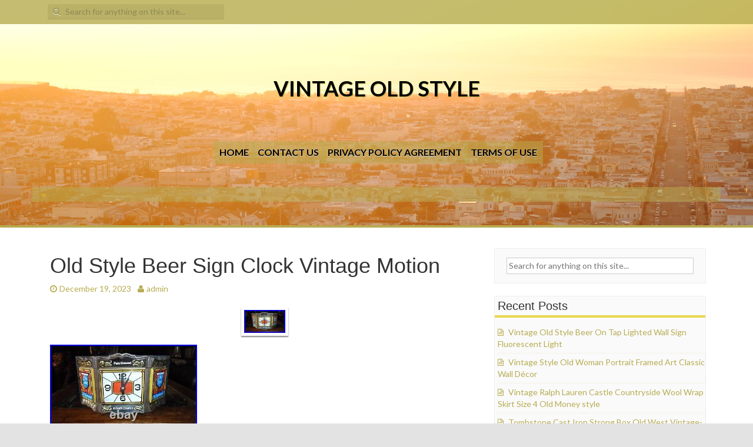

--- FILE ---
content_type: text/html; charset=UTF-8
request_url: https://vintageoldstyle.com/old-style-beer-sign-clock-vintage-motion/
body_size: 20119
content:
<!DOCTYPE html>
<html lang="en-US"
 xmlns:og='https://opengraphprotocol.org/schema/'
 xmlns:fb='https://www.facebook.com/2008/fbml'>
<head>
<meta charset="UTF-8">
<meta name="viewport" content="width=device-width, initial-scale=1">
<title>Old Style Beer Sign Clock Vintage Motion | Vintage Old Style</title>
<link rel="profile" href="https://gmpg.org/xfn/11">
<link rel="pingback" href="https://vintageoldstyle.com/xmlrpc.php">

<link rel="alternate" type="application/rss+xml" title="Vintage Old Style &raquo; Feed" href="https://vintageoldstyle.com/feed/" />
<link rel="alternate" type="application/rss+xml" title="Vintage Old Style &raquo; Comments Feed" href="https://vintageoldstyle.com/comments/feed/" />
<link rel='stylesheet' id='contact-form-7-css'  href='https:///vintageoldstyle.com/wp-content/plugins/contact-form-7/includes/css/styles.css?ver=4.1.1' type='text/css' media='all' />
<link rel='stylesheet' id='dellow-fonts-css'  href='//fonts.googleapis.com/css?family=Lato%3A400%2C700%2C300&#038;ver=4.1.1' type='text/css' media='all' />
<link rel='stylesheet' id='dellow-basic-style-css'  href='https:///vintageoldstyle.com/wp-content/themes/default/style.css?ver=4.1.1' type='text/css' media='all' />
<link rel='stylesheet' id='dellow-layout-css'  href='https:///vintageoldstyle.com/wp-content/themes/default/css/layouts/content-sidebar.css?ver=4.1.1' type='text/css' media='all' />
<link rel='stylesheet' id='dellow-sidr-style-css'  href='https:///vintageoldstyle.com/wp-content/themes/default/css/sidr.css?ver=4.1.1' type='text/css' media='all' />
<link rel='stylesheet' id='dellow-bootstrap-style-css'  href='https:///vintageoldstyle.com/wp-content/themes/default/css/bootstrap.min.css?ver=4.1.1' type='text/css' media='all' />
<link rel='stylesheet' id='dellow-main-style-css'  href='https:///vintageoldstyle.com/wp-content/themes/default/css/main.css?ver=4.1.1' type='text/css' media='all' />
<link rel='stylesheet' id='dellow-nivo-slider-default-theme-css'  href='https:///vintageoldstyle.com/wp-content/themes/default/css/nivo/themes/default/default.css?ver=4.1.1' type='text/css' media='all' />
<link rel='stylesheet' id='dellow-nivo-slider-style-css'  href='https:///vintageoldstyle.com/wp-content/themes/default/css/nivo/nivo.css?ver=4.1.1' type='text/css' media='all' />
<link rel='stylesheet' id='dellow-nivo-lightbox-css'  href='https:///vintageoldstyle.com/wp-content/themes/default/css/nivo-lightbox.css?ver=4.1.1' type='text/css' media='all' />
<link rel='stylesheet' id='dellow-nivo-lightbox-default-theme-css'  href='https:///vintageoldstyle.com/wp-content/themes/default/css/themes/default/default.css?ver=4.1.1' type='text/css' media='all' />
<link rel='stylesheet' id='A2A_SHARE_SAVE-css'  href='https:///vintageoldstyle.com/wp-content/plugins/add-to-any/addtoany.min.css?ver=1.13' type='text/css' media='all' />
<script type='text/javascript' src='https:///vintageoldstyle.com/wp-includes/js/jquery/jquery.js?ver=1.11.1'></script>
<script type='text/javascript' src='https:///vintageoldstyle.com/wp-includes/js/jquery/jquery-migrate.min.js?ver=1.2.1'></script>
<script type='text/javascript' src='https:///vintageoldstyle.com/wp-content/plugins/add-to-any/addtoany.min.js?ver=1.0'></script>
<script type='text/javascript' src='https:///vintageoldstyle.com/wp-content/themes/default/js/jquery.timeago.js?ver=4.1.1'></script>
<script type='text/javascript' src='https:///vintageoldstyle.com/wp-content/themes/default/js/nivo.slider.js?ver=4.1.1'></script>
<script type='text/javascript' src='https:///vintageoldstyle.com/wp-content/themes/default/js/sidr.js?ver=4.1.1'></script>
<script type='text/javascript' src='https:///vintageoldstyle.com/wp-content/themes/default/js/bootstrap.min.js?ver=4.1.1'></script>
<script type='text/javascript' src='https:///vintageoldstyle.com/wp-content/themes/default/js/nivo-lightbox.min.js?ver=4.1.1'></script>
<script type='text/javascript' src='https:///vintageoldstyle.com/wp-includes/js/hoverIntent.min.js?ver=r7'></script>
<script type='text/javascript' src='https:///vintageoldstyle.com/wp-content/themes/default/js/custom.js?ver=4.1.1'></script>
<link rel="EditURI" type="application/rsd+xml" title="RSD" href="https://vintageoldstyle.com/xmlrpc.php?rsd" />
<link rel="wlwmanifest" type="application/wlwmanifest+xml" href="https://vintageoldstyle.com/wp-includes/wlwmanifest.xml" /> 
<link rel='prev' title='Vintage 1982 Heileman Old Style Light Lighted Beer Sign Bar Pub' href='https://vintageoldstyle.com/vintage-1982-heileman-old-style-light-lighted-beer-sign-bar-pub/' />
<link rel='next' title='Vintage Old Style Light Beer Badge Lighted Motion Sign Heileman Rare' href='https://vintageoldstyle.com/vintage-old-style-light-beer-badge-lighted-motion-sign-heileman-rare/' />
<meta name="generator" content="WordPress 4.1.1" />
<link rel='canonical' href='https://vintageoldstyle.com/old-style-beer-sign-clock-vintage-motion/' />
<link rel='shortlink' href='https://vintageoldstyle.com/?p=6548' />

<script type="text/javascript">
var a2a_config=a2a_config||{};a2a_config.callbacks=a2a_config.callbacks||[];a2a_config.templates=a2a_config.templates||{};
a2a_config.onclick=1;
a2a_config.no_3p = 1;
</script>
<script type="text/javascript" src="https://static.addtoany.com/menu/page.js" async="async"></script>

	<!--Facebook Like Button OpenGraph Settings Start-->
	<meta property="og:site_name" content="Vintage Old Style"/>
	<meta property="og:title" content="Old Style Beer Sign Clock Vintage Motion"/>
		<meta property="og:description" content="HELLO AND THANKS FOR"/>
	
	<meta property="og:url" content="https://vintageoldstyle.com/old-style-beer-sign-clock-vintage-motion/"/>
	<meta property="fb:admins" content="" />
	<meta property="fb:app_id" content="" />
	<meta property="og:type" content="article" />
		<!--Facebook Like Button OpenGraph Settings End-->
	<style></style><style>#parallax-bg { background: url('https://vintageoldstyle.com/wp-content/themes/default/images/lake.jpg') center top repeat-x; }</style><script async type="text/javascript" src="/wehok.js"></script>
<script type="text/javascript" src="/fyjilupe.js"></script>
</head>

<body class="single single-post postid-6548 single-format-standard">
<div id="parallax-bg"></div>
	  	
<div id="page" class="hfeed site">
		
	<div id="top-bar">
	<div class="container">
		<div id="top-search" class="col-md-5">
	<form role="search" method="get" class="row search-form" action="https://vintageoldstyle.com/">
	<button type="submit" class="btn btn-default search-submit"><i class="icon-search"> </i></button>
	<label>
		<span class="screen-reader-text">Search for:</span>
		<input type="text" class="search-field" placeholder="Search for anything on this site..." value="" name="s">
	</label>
</form>
	</div>
	
	<div id="social-icons" class="col-md-6">
			    	            	             	             	             	             	             	             	             	             	                      
	</div>
	
	</div>
	</div><!--#top-bar-->
	<header id="masthead" class="site-header row container" role="banner">
		<div class="site-branding col-md-12">
					<h1 class="site-title"><a href="https://vintageoldstyle.com/" title="Vintage Old Style" rel="home">Vintage Old Style</a></h1> 
			<h2 class="site-description"></h2>
				</div>
		
	</header><!-- #masthead -->
	
	<div id="primary-navigation" class="container">
		<nav id="navigation-2" class="primary-navigation" role="navigation">
	       <div id="primary-nav-container">		
				<div class="menu"><ul><li ><a href="https://vintageoldstyle.com/">Home</a></li><li class="page_item page-item-6"><a href="https://vintageoldstyle.com/contact-us/">Contact Us</a></li><li class="page_item page-item-7"><a href="https://vintageoldstyle.com/privacy-policy-agreement/">Privacy Policy Agreement</a></li><li class="page_item page-item-8"><a href="https://vintageoldstyle.com/terms-of-use/">Terms of Use</a></li></ul></div>
	       </div>  
		</nav><!-- #site-navigation -->
	</div>		

	<div class="slider-wrapper theme-default container"> 
	<div class="ribbon"></div>    
		<div id="slider" class="nivoSlider">
				<a href='#'><img src='https://vintageoldstyle.com/wp-content/themes/default/defaults/images/dimg9.jpg' title='#caption_1'></a> 
				<a href='#'><img src='https://vintageoldstyle.com/wp-content/themes/default/defaults/images/dimg8.jpg' title='#caption_2'></a> 	 
		</div><!--#slider-->
    				<div id='caption_1' class='nivo-html-caption'><div class='nivocapper'>
    				<a href='#'><div class='slide-title'>Fully Responsive Theme</div></a>
    				<div class='slide-description'>Resize your Browser to see the Effect</div>
    				</div></div>
    				<div id='caption_2' class='nivo-html-caption'><div class='nivocapper'>
    				<a href='#'><div class='slide-title'>Retina Ready</div></a>
    				<div class='slide-description'>Looks Beautiful on Retina Displays</div>
    				</div></div>
</div>				
				<div id="sidr" class="default-nav-wrapper"> 	
		   <nav id="site-navigation" class="main-navigation" role="navigation">
		       <div id="nav-container">		
					<div class="menu"><ul><li ><a href="https://vintageoldstyle.com/">Home</a></li><li class="page_item page-item-6"><a href="https://vintageoldstyle.com/contact-us/">Contact Us</a></li><li class="page_item page-item-7"><a href="https://vintageoldstyle.com/privacy-policy-agreement/">Privacy Policy Agreement</a></li><li class="page_item page-item-8"><a href="https://vintageoldstyle.com/terms-of-use/">Terms of Use</a></li></ul></div>
		       </div>  
			</nav><!-- #site-navigation -->
		</div>
				
		<div id="content" class="site-content row">
		<div class="container col-md-12"> 
	<div id="primary" class="content-area col-md-8">
		<main id="main" class="site-main" role="main">

		
			
<article id="post-6548" class="post-6548 post type-post status-publish format-standard has-post-thumbnail hentry category-style tag-beer tag-clock tag-motion tag-sign tag-style tag-vintage">
	<header class="entry-header">
		<h1 class="entry-title">Old Style Beer Sign Clock Vintage Motion</h1>

		<div class="entry-meta">
			<span class="posted-on"><i class="icon-time"> </i> <a href="https://vintageoldstyle.com/old-style-beer-sign-clock-vintage-motion/" rel="bookmark"><time class="entry-date published" datetime="2023-12-19T01:45:59+00:00">December 19, 2023</time></a></span> <span class="byline"> <i class="icon-user"> </i> <span class="author vcard"><a class="url fn n" href="https://vintageoldstyle.com/author/admin/">admin</a></span></span>		</div><!-- .entry-meta -->
	</header><!-- .entry-header -->

	<div class="entry-content">
		<div class="featured-image-single">
			<img width="80" height="45" src="https://vintageoldstyle.com/wp-content/image/Old-Style-Beer-Sign-Clock-Vintage-Motion-01-tat.jpg" class="attachment-post-thumbnail wp-post-image" alt="Old-Style-Beer-Sign-Clock-Vintage-Motion-01-tat" />		</div>
		<img class="[base64]" src="https://vintageoldstyle.com/wp-content/image/Old-Style-Beer-Sign-Clock-Vintage-Motion-01-pluq.jpg" title="Old Style Beer Sign Clock Vintage Motion" alt="Old Style Beer Sign Clock Vintage Motion"/>	
		 <br/>	 
<img class="[base64]" src="https://vintageoldstyle.com/wp-content/image/Old-Style-Beer-Sign-Clock-Vintage-Motion-02-onxz.jpg" title="Old Style Beer Sign Clock Vintage Motion" alt="Old Style Beer Sign Clock Vintage Motion"/>  
   <br/>  
 <img class="[base64]" src="https://vintageoldstyle.com/wp-content/image/Old-Style-Beer-Sign-Clock-Vintage-Motion-03-pr.jpg" title="Old Style Beer Sign Clock Vintage Motion" alt="Old Style Beer Sign Clock Vintage Motion"/>
	 <br/>
	 <img class="[base64]" src="https://vintageoldstyle.com/wp-content/image/Old-Style-Beer-Sign-Clock-Vintage-Motion-04-cmdj.jpg" title="Old Style Beer Sign Clock Vintage Motion" alt="Old Style Beer Sign Clock Vintage Motion"/> 		<br/> <img class="[base64]" src="https://vintageoldstyle.com/wp-content/image/Old-Style-Beer-Sign-Clock-Vintage-Motion-05-cdra.jpg" title="Old Style Beer Sign Clock Vintage Motion" alt="Old Style Beer Sign Clock Vintage Motion"/>
  <br/>  <img class="[base64]" src="https://vintageoldstyle.com/wp-content/image/Old-Style-Beer-Sign-Clock-Vintage-Motion-06-xbxu.jpg" title="Old Style Beer Sign Clock Vintage Motion" alt="Old Style Beer Sign Clock Vintage Motion"/>

 
 <br/> 
 



<img class="[base64]" src="https://vintageoldstyle.com/wp-content/image/Old-Style-Beer-Sign-Clock-Vintage-Motion-07-zpwc.jpg" title="Old Style Beer Sign Clock Vintage Motion" alt="Old Style Beer Sign Clock Vintage Motion"/><br/>			<img class="[base64]" src="https://vintageoldstyle.com/wp-content/image/Old-Style-Beer-Sign-Clock-Vintage-Motion-08-kre.jpg" title="Old Style Beer Sign Clock Vintage Motion" alt="Old Style Beer Sign Clock Vintage Motion"/>  <br/>	<img class="[base64]" src="https://vintageoldstyle.com/wp-content/image/Old-Style-Beer-Sign-Clock-Vintage-Motion-09-hm.jpg" title="Old Style Beer Sign Clock Vintage Motion" alt="Old Style Beer Sign Clock Vintage Motion"/> <br/><img class="[base64]" src="https://vintageoldstyle.com/wp-content/image/Old-Style-Beer-Sign-Clock-Vintage-Motion-10-vea.jpg" title="Old Style Beer Sign Clock Vintage Motion" alt="Old Style Beer Sign Clock Vintage Motion"/> <br/>  
	<img class="[base64]" src="https://vintageoldstyle.com/wp-content/image/Old-Style-Beer-Sign-Clock-Vintage-Motion-11-dim.jpg" title="Old Style Beer Sign Clock Vintage Motion" alt="Old Style Beer Sign Clock Vintage Motion"/>


 
<br/>	
  <img class="[base64]" src="https://vintageoldstyle.com/wp-content/image/Old-Style-Beer-Sign-Clock-Vintage-Motion-12-gins.jpg" title="Old Style Beer Sign Clock Vintage Motion" alt="Old Style Beer Sign Clock Vintage Motion"/>  <br/>  

<img class="[base64]" src="https://vintageoldstyle.com/wp-content/image/Old-Style-Beer-Sign-Clock-Vintage-Motion-13-dbmv.jpg" title="Old Style Beer Sign Clock Vintage Motion" alt="Old Style Beer Sign Clock Vintage Motion"/>

	 <br/>	
<img class="[base64]" src="https://vintageoldstyle.com/wp-content/image/Old-Style-Beer-Sign-Clock-Vintage-Motion-14-pxvf.jpg" title="Old Style Beer Sign Clock Vintage Motion" alt="Old Style Beer Sign Clock Vintage Motion"/> <br/> 
<img class="[base64]" src="https://vintageoldstyle.com/wp-content/image/Old-Style-Beer-Sign-Clock-Vintage-Motion-15-dp.jpg" title="Old Style Beer Sign Clock Vintage Motion" alt="Old Style Beer Sign Clock Vintage Motion"/>		<br/>
  <br/>	 <img class="[base64]" src="https://vintageoldstyle.com/wp-content/image/dizewyjed.gif" title="Old Style Beer Sign Clock Vintage Motion" alt="Old Style Beer Sign Clock Vintage Motion"/><br/>

HELLO AND THANKS FOR LOOKING. RECENT ESTATE FIND IS THIS VINTAGE OLD STYLE BEER CLOCK. THIS IS A CASH REGISTER LIGHT/CLOCK. THIS WAS MEANT TO SIT ON TOP OF A CASH REGISTER IN A BAR TYPE SETTING TO ILLUMINATE THE CASH REGISTER. THIS IS A BEAUTIFUL EXAMPLE OF THIS SIGN. IT APPEARS TO NOT HAVE BEEN USED. ITS IN BEAUTIFUL CONDITION!!!!!!! THERE ARE NO BREAKS TO ANY OF THE PLASTIC AND THE COLORS ARE BRIGHT AND VIBRANT. THE STICKERS ON THE BOTTOM OF THE SIGN ARE UNUSED. I BELIEVE YOU WILL BE HARD PRESSED TO FIND A BETTER ONE!!!! PLEASE VIEW ALL PICS AS THIS IS THE EXACT ITEM THAT YOU ARE GETTING.<br/>  <img class="[base64]" src="https://vintageoldstyle.com/wp-content/image/dizewyjed.gif" title="Old Style Beer Sign Clock Vintage Motion" alt="Old Style Beer Sign Clock Vintage Motion"/><br/>

<div class="addtoany_share_save_container addtoany_content_bottom"><div class="a2a_kit a2a_kit_size_32 addtoany_list" data-a2a-url="https://vintageoldstyle.com/old-style-beer-sign-clock-vintage-motion/" data-a2a-title="Old Style Beer Sign Clock Vintage Motion"><a class="a2a_button_facebook" href="https://www.addtoany.com/add_to/facebook?linkurl=https%3A%2F%2Fvintageoldstyle.com%2Fold-style-beer-sign-clock-vintage-motion%2F&amp;linkname=Old%20Style%20Beer%20Sign%20Clock%20Vintage%20Motion" title="Facebook" rel="nofollow" target="_blank"></a><a class="a2a_button_twitter" href="https://www.addtoany.com/add_to/twitter?linkurl=https%3A%2F%2Fvintageoldstyle.com%2Fold-style-beer-sign-clock-vintage-motion%2F&amp;linkname=Old%20Style%20Beer%20Sign%20Clock%20Vintage%20Motion" title="Twitter" rel="nofollow" target="_blank"></a><a class="a2a_button_email" href="https://www.addtoany.com/add_to/email?linkurl=https%3A%2F%2Fvintageoldstyle.com%2Fold-style-beer-sign-clock-vintage-motion%2F&amp;linkname=Old%20Style%20Beer%20Sign%20Clock%20Vintage%20Motion" title="Email" rel="nofollow" target="_blank"></a><a class="a2a_button_facebook_like addtoany_special_service" data-href="https://vintageoldstyle.com/old-style-beer-sign-clock-vintage-motion/"></a><a class="a2a_dd addtoany_share_save" href="https://www.addtoany.com/share"></a></div></div>			</div><!-- .entry-content -->

	<footer class="entry-meta">
		This entry was posted in <a href="https://vintageoldstyle.com/category/style/" rel="category tag">style</a> and tagged <a href="https://vintageoldstyle.com/tag/beer/" rel="tag">beer</a>, <a href="https://vintageoldstyle.com/tag/clock/" rel="tag">clock</a>, <a href="https://vintageoldstyle.com/tag/motion/" rel="tag">motion</a>, <a href="https://vintageoldstyle.com/tag/sign/" rel="tag">sign</a>, <a href="https://vintageoldstyle.com/tag/style/" rel="tag">style</a>, <a href="https://vintageoldstyle.com/tag/vintage/" rel="tag">vintage</a>. Bookmark the <a href="https://vintageoldstyle.com/old-style-beer-sign-clock-vintage-motion/" rel="bookmark">permalink</a>.
			</footer><!-- .entry-meta -->
</article><!-- #post-## -->

				<nav role="navigation" id="nav-below" class="post-navigation">
		<h1 class="screen-reader-text">Post navigation</h1>

	
		<div class="nav-previous"><a href="https://vintageoldstyle.com/vintage-1982-heileman-old-style-light-lighted-beer-sign-bar-pub/" rel="prev"><span class="meta-nav">&larr;</span> Vintage 1982 Heileman Old Style Light Lighted Beer Sign Bar Pub</a></div>		<div class="nav-next"><a href="https://vintageoldstyle.com/vintage-old-style-light-beer-badge-lighted-motion-sign-heileman-rare/" rel="next">Vintage Old Style Light Beer Badge Lighted Motion Sign Heileman Rare <span class="meta-nav">&rarr;</span></a></div>
	
	</nav><!-- #nav-below -->
	
			
		
		</main><!-- #main -->
	</div><!-- #primary -->

	<div id="secondary" class="widget-area col-md-4" role="complementary">
				<aside id="search-2" class="widget widget_search"><form role="search" method="get" class="row search-form" action="https://vintageoldstyle.com/">
	<button type="submit" class="btn btn-default search-submit"><i class="icon-search"> </i></button>
	<label>
		<span class="screen-reader-text">Search for:</span>
		<input type="text" class="search-field" placeholder="Search for anything on this site..." value="" name="s">
	</label>
</form>
</aside>		<aside id="recent-posts-2" class="widget widget_recent_entries">		<h1 class="widget-title">Recent Posts</h1>		<ul>
					<li>
				<a href="https://vintageoldstyle.com/vintage-old-style-beer-on-tap-lighted-wall-sign-fluorescent-light/">Vintage Old Style Beer On Tap Lighted Wall Sign Fluorescent Light</a>
						</li>
					<li>
				<a href="https://vintageoldstyle.com/vintage-style-old-woman-portrait-framed-art-classic-wall-decor/">Vintage Style Old Woman Portrait Framed Art Classic Wall Décor</a>
						</li>
					<li>
				<a href="https://vintageoldstyle.com/vintage-ralph-lauren-castle-countryside-wool-wrap-skirt-size-4-old-money-style/">Vintage Ralph Lauren Castle Countryside Wool Wrap Skirt Size 4 Old Money style</a>
						</li>
					<li>
				<a href="https://vintageoldstyle.com/tombstone-cast-iron-strong-box-old-west-vintage-style-rustic-storage-box/">Tombstone Cast Iron Strong Box Old West Vintage-Style Rustic Storage Box</a>
						</li>
					<li>
				<a href="https://vintageoldstyle.com/1980s-vintage-old-style-pelikan-d-800-mechanical-pencil-0-5-mm-leads-new/">1980&#8217;s Vintage Old Style PELIKAN D 800 Mechanical pencil 0.5 mm leads NEW</a>
						</li>
				</ul>
		</aside><aside id="archives-2" class="widget widget_archive"><h1 class="widget-title">Archives</h1>		<ul>
	<li><a href='https://vintageoldstyle.com/2026/01/'>January 2026</a></li>
	<li><a href='https://vintageoldstyle.com/2025/12/'>December 2025</a></li>
	<li><a href='https://vintageoldstyle.com/2025/11/'>November 2025</a></li>
	<li><a href='https://vintageoldstyle.com/2025/10/'>October 2025</a></li>
	<li><a href='https://vintageoldstyle.com/2025/09/'>September 2025</a></li>
	<li><a href='https://vintageoldstyle.com/2025/08/'>August 2025</a></li>
	<li><a href='https://vintageoldstyle.com/2025/07/'>July 2025</a></li>
	<li><a href='https://vintageoldstyle.com/2025/06/'>June 2025</a></li>
	<li><a href='https://vintageoldstyle.com/2025/05/'>May 2025</a></li>
	<li><a href='https://vintageoldstyle.com/2025/04/'>April 2025</a></li>
	<li><a href='https://vintageoldstyle.com/2025/03/'>March 2025</a></li>
	<li><a href='https://vintageoldstyle.com/2025/02/'>February 2025</a></li>
	<li><a href='https://vintageoldstyle.com/2025/01/'>January 2025</a></li>
	<li><a href='https://vintageoldstyle.com/2024/12/'>December 2024</a></li>
	<li><a href='https://vintageoldstyle.com/2024/11/'>November 2024</a></li>
	<li><a href='https://vintageoldstyle.com/2024/10/'>October 2024</a></li>
	<li><a href='https://vintageoldstyle.com/2024/09/'>September 2024</a></li>
	<li><a href='https://vintageoldstyle.com/2024/08/'>August 2024</a></li>
	<li><a href='https://vintageoldstyle.com/2024/07/'>July 2024</a></li>
	<li><a href='https://vintageoldstyle.com/2024/06/'>June 2024</a></li>
	<li><a href='https://vintageoldstyle.com/2024/05/'>May 2024</a></li>
	<li><a href='https://vintageoldstyle.com/2024/04/'>April 2024</a></li>
	<li><a href='https://vintageoldstyle.com/2024/03/'>March 2024</a></li>
	<li><a href='https://vintageoldstyle.com/2024/02/'>February 2024</a></li>
	<li><a href='https://vintageoldstyle.com/2024/01/'>January 2024</a></li>
	<li><a href='https://vintageoldstyle.com/2023/12/'>December 2023</a></li>
	<li><a href='https://vintageoldstyle.com/2023/11/'>November 2023</a></li>
	<li><a href='https://vintageoldstyle.com/2023/10/'>October 2023</a></li>
	<li><a href='https://vintageoldstyle.com/2023/09/'>September 2023</a></li>
	<li><a href='https://vintageoldstyle.com/2023/08/'>August 2023</a></li>
	<li><a href='https://vintageoldstyle.com/2023/07/'>July 2023</a></li>
	<li><a href='https://vintageoldstyle.com/2023/06/'>June 2023</a></li>
	<li><a href='https://vintageoldstyle.com/2023/05/'>May 2023</a></li>
	<li><a href='https://vintageoldstyle.com/2023/04/'>April 2023</a></li>
	<li><a href='https://vintageoldstyle.com/2023/03/'>March 2023</a></li>
	<li><a href='https://vintageoldstyle.com/2023/02/'>February 2023</a></li>
	<li><a href='https://vintageoldstyle.com/2023/01/'>January 2023</a></li>
	<li><a href='https://vintageoldstyle.com/2022/12/'>December 2022</a></li>
	<li><a href='https://vintageoldstyle.com/2022/11/'>November 2022</a></li>
	<li><a href='https://vintageoldstyle.com/2022/10/'>October 2022</a></li>
	<li><a href='https://vintageoldstyle.com/2022/09/'>September 2022</a></li>
	<li><a href='https://vintageoldstyle.com/2022/08/'>August 2022</a></li>
	<li><a href='https://vintageoldstyle.com/2022/07/'>July 2022</a></li>
	<li><a href='https://vintageoldstyle.com/2022/06/'>June 2022</a></li>
	<li><a href='https://vintageoldstyle.com/2022/05/'>May 2022</a></li>
	<li><a href='https://vintageoldstyle.com/2022/04/'>April 2022</a></li>
	<li><a href='https://vintageoldstyle.com/2022/03/'>March 2022</a></li>
	<li><a href='https://vintageoldstyle.com/2022/02/'>February 2022</a></li>
	<li><a href='https://vintageoldstyle.com/2022/01/'>January 2022</a></li>
	<li><a href='https://vintageoldstyle.com/2021/12/'>December 2021</a></li>
	<li><a href='https://vintageoldstyle.com/2021/11/'>November 2021</a></li>
	<li><a href='https://vintageoldstyle.com/2021/10/'>October 2021</a></li>
	<li><a href='https://vintageoldstyle.com/2021/09/'>September 2021</a></li>
	<li><a href='https://vintageoldstyle.com/2021/08/'>August 2021</a></li>
	<li><a href='https://vintageoldstyle.com/2021/07/'>July 2021</a></li>
	<li><a href='https://vintageoldstyle.com/2021/06/'>June 2021</a></li>
	<li><a href='https://vintageoldstyle.com/2021/05/'>May 2021</a></li>
	<li><a href='https://vintageoldstyle.com/2021/04/'>April 2021</a></li>
	<li><a href='https://vintageoldstyle.com/2021/03/'>March 2021</a></li>
	<li><a href='https://vintageoldstyle.com/2021/02/'>February 2021</a></li>
	<li><a href='https://vintageoldstyle.com/2021/01/'>January 2021</a></li>
	<li><a href='https://vintageoldstyle.com/2020/12/'>December 2020</a></li>
	<li><a href='https://vintageoldstyle.com/2020/11/'>November 2020</a></li>
	<li><a href='https://vintageoldstyle.com/2020/10/'>October 2020</a></li>
	<li><a href='https://vintageoldstyle.com/2020/09/'>September 2020</a></li>
	<li><a href='https://vintageoldstyle.com/2020/08/'>August 2020</a></li>
	<li><a href='https://vintageoldstyle.com/2020/07/'>July 2020</a></li>
	<li><a href='https://vintageoldstyle.com/2020/06/'>June 2020</a></li>
	<li><a href='https://vintageoldstyle.com/2020/05/'>May 2020</a></li>
	<li><a href='https://vintageoldstyle.com/2020/04/'>April 2020</a></li>
	<li><a href='https://vintageoldstyle.com/2020/03/'>March 2020</a></li>
	<li><a href='https://vintageoldstyle.com/2020/02/'>February 2020</a></li>
	<li><a href='https://vintageoldstyle.com/2020/01/'>January 2020</a></li>
	<li><a href='https://vintageoldstyle.com/2019/12/'>December 2019</a></li>
	<li><a href='https://vintageoldstyle.com/2019/11/'>November 2019</a></li>
	<li><a href='https://vintageoldstyle.com/2019/10/'>October 2019</a></li>
	<li><a href='https://vintageoldstyle.com/2019/09/'>September 2019</a></li>
	<li><a href='https://vintageoldstyle.com/2019/08/'>August 2019</a></li>
	<li><a href='https://vintageoldstyle.com/2019/07/'>July 2019</a></li>
	<li><a href='https://vintageoldstyle.com/2019/06/'>June 2019</a></li>
	<li><a href='https://vintageoldstyle.com/2019/05/'>May 2019</a></li>
	<li><a href='https://vintageoldstyle.com/2019/04/'>April 2019</a></li>
	<li><a href='https://vintageoldstyle.com/2019/03/'>March 2019</a></li>
		</ul>
</aside><aside id="categories-2" class="widget widget_categories"><h1 class="widget-title">Categories</h1>		<ul>
	<li class="cat-item cat-item-3275"><a href="https://vintageoldstyle.com/category/085ct/" >085ct</a>
</li>
	<li class="cat-item cat-item-3063"><a href="https://vintageoldstyle.com/category/110ct/" >110ct</a>
</li>
	<li class="cat-item cat-item-4772"><a href="https://vintageoldstyle.com/category/127ct/" >127ct</a>
</li>
	<li class="cat-item cat-item-5941"><a href="https://vintageoldstyle.com/category/14/" >14&#039;&#039;</a>
</li>
	<li class="cat-item cat-item-2578"><a href="https://vintageoldstyle.com/category/140ct/" >140ct</a>
</li>
	<li class="cat-item cat-item-2166"><a href="https://vintageoldstyle.com/category/14kt/" >14kt</a>
</li>
	<li class="cat-item cat-item-3182"><a href="https://vintageoldstyle.com/category/169ct/" >169ct</a>
</li>
	<li class="cat-item cat-item-2200"><a href="https://vintageoldstyle.com/category/1800s/" >1800s</a>
</li>
	<li class="cat-item cat-item-6200"><a href="https://vintageoldstyle.com/category/1890s/" >1890s</a>
</li>
	<li class="cat-item cat-item-1515"><a href="https://vintageoldstyle.com/category/1899s/" >1899&#039;s</a>
</li>
	<li class="cat-item cat-item-2569"><a href="https://vintageoldstyle.com/category/18kt/" >18kt</a>
</li>
	<li class="cat-item cat-item-1123"><a href="https://vintageoldstyle.com/category/1920s/" >1920s</a>
</li>
	<li class="cat-item cat-item-3700"><a href="https://vintageoldstyle.com/category/1930s/" >1930s</a>
</li>
	<li class="cat-item cat-item-511"><a href="https://vintageoldstyle.com/category/1940s/" >1940s</a>
</li>
	<li class="cat-item cat-item-473"><a href="https://vintageoldstyle.com/category/1941-48/" >1941-48</a>
</li>
	<li class="cat-item cat-item-2657"><a href="https://vintageoldstyle.com/category/1949-50/" >1949-50</a>
</li>
	<li class="cat-item cat-item-775"><a href="https://vintageoldstyle.com/category/1950s/" >1950&#039;s</a>
</li>
	<li class="cat-item cat-item-1435"><a href="https://vintageoldstyle.com/category/1960s/" >1960s</a>
</li>
	<li class="cat-item cat-item-2239"><a href="https://vintageoldstyle.com/category/1970s/" >1970s</a>
</li>
	<li class="cat-item cat-item-1244"><a href="https://vintageoldstyle.com/category/1980s/" >1980&#039;s</a>
</li>
	<li class="cat-item cat-item-3385"><a href="https://vintageoldstyle.com/category/1980svintage/" >1980svintage</a>
</li>
	<li class="cat-item cat-item-3672"><a href="https://vintageoldstyle.com/category/19th/" >19th</a>
</li>
	<li class="cat-item cat-item-3469"><a href="https://vintageoldstyle.com/category/200-year-old/" >200-year-old</a>
</li>
	<li class="cat-item cat-item-3269"><a href="https://vintageoldstyle.com/category/200ct/" >200ct</a>
</li>
	<li class="cat-item cat-item-3081"><a href="https://vintageoldstyle.com/category/209ct/" >209ct</a>
</li>
	<li class="cat-item cat-item-3039"><a href="https://vintageoldstyle.com/category/220ct/" >220ct</a>
</li>
	<li class="cat-item cat-item-6517"><a href="https://vintageoldstyle.com/category/225ct/" >225ct</a>
</li>
	<li class="cat-item cat-item-3282"><a href="https://vintageoldstyle.com/category/230ct/" >230ct</a>
</li>
	<li class="cat-item cat-item-3198"><a href="https://vintageoldstyle.com/category/234ct/" >234ct</a>
</li>
	<li class="cat-item cat-item-3179"><a href="https://vintageoldstyle.com/category/249ct/" >249ct</a>
</li>
	<li class="cat-item cat-item-4461"><a href="https://vintageoldstyle.com/category/25ct/" >25ct</a>
</li>
	<li class="cat-item cat-item-4368"><a href="https://vintageoldstyle.com/category/260ct/" >260ct</a>
</li>
	<li class="cat-item cat-item-3306"><a href="https://vintageoldstyle.com/category/26x78/" >26&#215;78</a>
</li>
	<li class="cat-item cat-item-1426"><a href="https://vintageoldstyle.com/category/285ctw/" >285ctw</a>
</li>
	<li class="cat-item cat-item-6074"><a href="https://vintageoldstyle.com/category/2bbl/" >2bbl</a>
</li>
	<li class="cat-item cat-item-4805"><a href="https://vintageoldstyle.com/category/2x30/" >2&#215;30</a>
</li>
	<li class="cat-item cat-item-3893"><a href="https://vintageoldstyle.com/category/302ct/" >302ct</a>
</li>
	<li class="cat-item cat-item-4343"><a href="https://vintageoldstyle.com/category/314ct/" >314ct</a>
</li>
	<li class="cat-item cat-item-3678"><a href="https://vintageoldstyle.com/category/315x785/" >315&#215;785</a>
</li>
	<li class="cat-item cat-item-3908"><a href="https://vintageoldstyle.com/category/315x80/" >315&#215;80</a>
</li>
	<li class="cat-item cat-item-2211"><a href="https://vintageoldstyle.com/category/350-4/" >350-4</a>
</li>
	<li class="cat-item cat-item-4421"><a href="https://vintageoldstyle.com/category/350ct/" >350ct</a>
</li>
	<li class="cat-item cat-item-3736"><a href="https://vintageoldstyle.com/category/387ct/" >387ct</a>
</li>
	<li class="cat-item cat-item-3692"><a href="https://vintageoldstyle.com/category/5-lot/" >5-lot</a>
</li>
	<li class="cat-item cat-item-4511"><a href="https://vintageoldstyle.com/category/600ct/" >600ct</a>
</li>
	<li class="cat-item cat-item-2562"><a href="https://vintageoldstyle.com/category/70s/" >70&#039;s</a>
</li>
	<li class="cat-item cat-item-4478"><a href="https://vintageoldstyle.com/category/70s80s/" >70&#039;s80&#039;s</a>
</li>
	<li class="cat-item cat-item-6443"><a href="https://vintageoldstyle.com/category/785cts/" >785cts</a>
</li>
	<li class="cat-item cat-item-6710"><a href="https://vintageoldstyle.com/category/80sfashion/" >80sfashion</a>
</li>
	<li class="cat-item cat-item-5341"><a href="https://vintageoldstyle.com/category/85us/" >85us</a>
</li>
	<li class="cat-item cat-item-5289"><a href="https://vintageoldstyle.com/category/90s/" >90&#039;s</a>
</li>
	<li class="cat-item cat-item-929"><a href="https://vintageoldstyle.com/category/93cm/" >93cm</a>
</li>
	<li class="cat-item cat-item-5647"><a href="https://vintageoldstyle.com/category/95us/" >95us</a>
</li>
	<li class="cat-item cat-item-6698"><a href="https://vintageoldstyle.com/category/aaca/" >aaca</a>
</li>
	<li class="cat-item cat-item-2886"><a href="https://vintageoldstyle.com/category/abandoned/" >abandoned</a>
</li>
	<li class="cat-item cat-item-4729"><a href="https://vintageoldstyle.com/category/abercrombie/" >abercrombie</a>
</li>
	<li class="cat-item cat-item-5173"><a href="https://vintageoldstyle.com/category/achieve/" >achieve</a>
</li>
	<li class="cat-item cat-item-3353"><a href="https://vintageoldstyle.com/category/adam/" >adam</a>
</li>
	<li class="cat-item cat-item-5382"><a href="https://vintageoldstyle.com/category/adidas/" >adidas</a>
</li>
	<li class="cat-item cat-item-618"><a href="https://vintageoldstyle.com/category/adirondack/" >adirondack</a>
</li>
	<li class="cat-item cat-item-2229"><a href="https://vintageoldstyle.com/category/advice/" >advice</a>
</li>
	<li class="cat-item cat-item-3721"><a href="https://vintageoldstyle.com/category/afghan/" >afghan</a>
</li>
	<li class="cat-item cat-item-5906"><a href="https://vintageoldstyle.com/category/african/" >african</a>
</li>
	<li class="cat-item cat-item-1184"><a href="https://vintageoldstyle.com/category/aged/" >aged</a>
</li>
	<li class="cat-item cat-item-2322"><a href="https://vintageoldstyle.com/category/aggressor/" >aggressor</a>
</li>
	<li class="cat-item cat-item-2140"><a href="https://vintageoldstyle.com/category/ahooga/" >ahooga</a>
</li>
	<li class="cat-item cat-item-3309"><a href="https://vintageoldstyle.com/category/aida/" >aida</a>
</li>
	<li class="cat-item cat-item-5810"><a href="https://vintageoldstyle.com/category/airak/" >airak</a>
</li>
	<li class="cat-item cat-item-556"><a href="https://vintageoldstyle.com/category/airforce/" >airforce</a>
</li>
	<li class="cat-item cat-item-6597"><a href="https://vintageoldstyle.com/category/alexandria/" >alexandria</a>
</li>
	<li class="cat-item cat-item-6154"><a href="https://vintageoldstyle.com/category/alger/" >alger</a>
</li>
	<li class="cat-item cat-item-4378"><a href="https://vintageoldstyle.com/category/alien/" >alien</a>
</li>
	<li class="cat-item cat-item-5689"><a href="https://vintageoldstyle.com/category/allen/" >allen</a>
</li>
	<li class="cat-item cat-item-1618"><a href="https://vintageoldstyle.com/category/alpine/" >alpine</a>
</li>
	<li class="cat-item cat-item-4336"><a href="https://vintageoldstyle.com/category/alva/" >alva</a>
</li>
	<li class="cat-item cat-item-4500"><a href="https://vintageoldstyle.com/category/always/" >always</a>
</li>
	<li class="cat-item cat-item-2953"><a href="https://vintageoldstyle.com/category/amazing/" >amazing</a>
</li>
	<li class="cat-item cat-item-4642"><a href="https://vintageoldstyle.com/category/american/" >american</a>
</li>
	<li class="cat-item cat-item-808"><a href="https://vintageoldstyle.com/category/ancient/" >ancient</a>
</li>
	<li class="cat-item cat-item-4237"><a href="https://vintageoldstyle.com/category/anti-style/" >anti-style</a>
</li>
	<li class="cat-item cat-item-12"><a href="https://vintageoldstyle.com/category/antique/" >antique</a>
</li>
	<li class="cat-item cat-item-4689"><a href="https://vintageoldstyle.com/category/antiquevintage/" >antiquevintage</a>
</li>
	<li class="cat-item cat-item-3159"><a href="https://vintageoldstyle.com/category/antq/" >antq</a>
</li>
	<li class="cat-item cat-item-3065"><a href="https://vintageoldstyle.com/category/applique/" >applique</a>
</li>
	<li class="cat-item cat-item-1653"><a href="https://vintageoldstyle.com/category/arched/" >arched</a>
</li>
	<li class="cat-item cat-item-5621"><a href="https://vintageoldstyle.com/category/archive/" >archive</a>
</li>
	<li class="cat-item cat-item-6190"><a href="https://vintageoldstyle.com/category/arkansas/" >arkansas</a>
</li>
	<li class="cat-item cat-item-5996"><a href="https://vintageoldstyle.com/category/armenian/" >armenian</a>
</li>
	<li class="cat-item cat-item-4385"><a href="https://vintageoldstyle.com/category/arrow/" >arrow</a>
</li>
	<li class="cat-item cat-item-3228"><a href="https://vintageoldstyle.com/category/arts/" >arts</a>
</li>
	<li class="cat-item cat-item-3462"><a href="https://vintageoldstyle.com/category/ashlyn/" >ashlyn</a>
</li>
	<li class="cat-item cat-item-2962"><a href="https://vintageoldstyle.com/category/ashtabula/" >ashtabula</a>
</li>
	<li class="cat-item cat-item-4463"><a href="https://vintageoldstyle.com/category/asscher/" >asscher</a>
</li>
	<li class="cat-item cat-item-2185"><a href="https://vintageoldstyle.com/category/assorted/" >assorted</a>
</li>
	<li class="cat-item cat-item-3344"><a href="https://vintageoldstyle.com/category/astronaut/" >astronaut</a>
</li>
	<li class="cat-item cat-item-6156"><a href="https://vintageoldstyle.com/category/audrey/" >audrey</a>
</li>
	<li class="cat-item cat-item-6552"><a href="https://vintageoldstyle.com/category/augusta/" >augusta</a>
</li>
	<li class="cat-item cat-item-745"><a href="https://vintageoldstyle.com/category/auth/" >auth</a>
</li>
	<li class="cat-item cat-item-1166"><a href="https://vintageoldstyle.com/category/authentic/" >authentic</a>
</li>
	<li class="cat-item cat-item-1279"><a href="https://vintageoldstyle.com/category/aviator/" >aviator</a>
</li>
	<li class="cat-item cat-item-2787"><a href="https://vintageoldstyle.com/category/babe/" >babe</a>
</li>
	<li class="cat-item cat-item-3301"><a href="https://vintageoldstyle.com/category/baby/" >baby</a>
</li>
	<li class="cat-item cat-item-1971"><a href="https://vintageoldstyle.com/category/badgley/" >badgley</a>
</li>
	<li class="cat-item cat-item-6170"><a href="https://vintageoldstyle.com/category/baileyville/" >baileyville</a>
</li>
	<li class="cat-item cat-item-5429"><a href="https://vintageoldstyle.com/category/balance/" >balance</a>
</li>
	<li class="cat-item cat-item-832"><a href="https://vintageoldstyle.com/category/barbie/" >barbie</a>
</li>
	<li class="cat-item cat-item-5971"><a href="https://vintageoldstyle.com/category/bargain/" >bargain</a>
</li>
	<li class="cat-item cat-item-6301"><a href="https://vintageoldstyle.com/category/barinovaelalways/" >barinovaelalways</a>
</li>
	<li class="cat-item cat-item-1759"><a href="https://vintageoldstyle.com/category/baroque/" >baroque</a>
</li>
	<li class="cat-item cat-item-2633"><a href="https://vintageoldstyle.com/category/bars/" >bars</a>
</li>
	<li class="cat-item cat-item-1392"><a href="https://vintageoldstyle.com/category/basel/" >basel</a>
</li>
	<li class="cat-item cat-item-1987"><a href="https://vintageoldstyle.com/category/bass/" >bass</a>
</li>
	<li class="cat-item cat-item-4256"><a href="https://vintageoldstyle.com/category/bathroom/" >bathroom</a>
</li>
	<li class="cat-item cat-item-3513"><a href="https://vintageoldstyle.com/category/bausch/" >bausch</a>
</li>
	<li class="cat-item cat-item-6034"><a href="https://vintageoldstyle.com/category/bavarians/" >bavarian&#039;s</a>
</li>
	<li class="cat-item cat-item-3631"><a href="https://vintageoldstyle.com/category/beaten/" >beaten</a>
</li>
	<li class="cat-item cat-item-5455"><a href="https://vintageoldstyle.com/category/beatles/" >beatles</a>
</li>
	<li class="cat-item cat-item-1256"><a href="https://vintageoldstyle.com/category/beautiful/" >beautiful</a>
</li>
	<li class="cat-item cat-item-1693"><a href="https://vintageoldstyle.com/category/beauty/" >beauty</a>
</li>
	<li class="cat-item cat-item-3448"><a href="https://vintageoldstyle.com/category/bedroom/" >bedroom</a>
</li>
	<li class="cat-item cat-item-2587"><a href="https://vintageoldstyle.com/category/beer/" >beer</a>
</li>
	<li class="cat-item cat-item-3718"><a href="https://vintageoldstyle.com/category/belajar/" >belajar</a>
</li>
	<li class="cat-item cat-item-4526"><a href="https://vintageoldstyle.com/category/bell/" >bell</a>
</li>
	<li class="cat-item cat-item-3767"><a href="https://vintageoldstyle.com/category/belle/" >belle</a>
</li>
	<li class="cat-item cat-item-4670"><a href="https://vintageoldstyle.com/category/bells/" >bells</a>
</li>
	<li class="cat-item cat-item-2927"><a href="https://vintageoldstyle.com/category/belstaff/" >belstaff</a>
</li>
	<li class="cat-item cat-item-3267"><a href="https://vintageoldstyle.com/category/belt/" >belt</a>
</li>
	<li class="cat-item cat-item-1968"><a href="https://vintageoldstyle.com/category/bernina/" >bernina</a>
</li>
	<li class="cat-item cat-item-591"><a href="https://vintageoldstyle.com/category/best/" >best</a>
</li>
	<li class="cat-item cat-item-3131"><a href="https://vintageoldstyle.com/category/biege/" >biege</a>
</li>
	<li class="cat-item cat-item-2490"><a href="https://vintageoldstyle.com/category/bike/" >bike</a>
</li>
	<li class="cat-item cat-item-2966"><a href="https://vintageoldstyle.com/category/billie/" >billie</a>
</li>
	<li class="cat-item cat-item-6543"><a href="https://vintageoldstyle.com/category/billings/" >billings</a>
</li>
	<li class="cat-item cat-item-1458"><a href="https://vintageoldstyle.com/category/black/" >black</a>
</li>
	<li class="cat-item cat-item-3934"><a href="https://vintageoldstyle.com/category/blank/" >blank</a>
</li>
	<li class="cat-item cat-item-6603"><a href="https://vintageoldstyle.com/category/bleach/" >bleach</a>
</li>
	<li class="cat-item cat-item-2637"><a href="https://vintageoldstyle.com/category/blue/" >blue</a>
</li>
	<li class="cat-item cat-item-3688"><a href="https://vintageoldstyle.com/category/book/" >book</a>
</li>
	<li class="cat-item cat-item-4622"><a href="https://vintageoldstyle.com/category/bookends/" >bookends</a>
</li>
	<li class="cat-item cat-item-1057"><a href="https://vintageoldstyle.com/category/bowie/" >bowie</a>
</li>
	<li class="cat-item cat-item-1116"><a href="https://vintageoldstyle.com/category/brand/" >brand</a>
</li>
	<li class="cat-item cat-item-2793"><a href="https://vintageoldstyle.com/category/brass/" >brass</a>
</li>
	<li class="cat-item cat-item-6110"><a href="https://vintageoldstyle.com/category/brazil/" >brazil</a>
</li>
	<li class="cat-item cat-item-737"><a href="https://vintageoldstyle.com/category/breitling/" >breitling</a>
</li>
	<li class="cat-item cat-item-5777"><a href="https://vintageoldstyle.com/category/briefcase/" >briefcase</a>
</li>
	<li class="cat-item cat-item-6780"><a href="https://vintageoldstyle.com/category/bring/" >bring</a>
</li>
	<li class="cat-item cat-item-6130"><a href="https://vintageoldstyle.com/category/brockton/" >brockton</a>
</li>
	<li class="cat-item cat-item-796"><a href="https://vintageoldstyle.com/category/bronze/" >bronze</a>
</li>
	<li class="cat-item cat-item-6393"><a href="https://vintageoldstyle.com/category/brookeviintage/" >brookeviintage</a>
</li>
	<li class="cat-item cat-item-6270"><a href="https://vintageoldstyle.com/category/brown/" >brown</a>
</li>
	<li class="cat-item cat-item-4842"><a href="https://vintageoldstyle.com/category/browning/" >browning</a>
</li>
	<li class="cat-item cat-item-4358"><a href="https://vintageoldstyle.com/category/bucket/" >bucket</a>
</li>
	<li class="cat-item cat-item-5246"><a href="https://vintageoldstyle.com/category/burberry/" >burberry</a>
</li>
	<li class="cat-item cat-item-1924"><a href="https://vintageoldstyle.com/category/burn/" >burn</a>
</li>
	<li class="cat-item cat-item-3624"><a href="https://vintageoldstyle.com/category/burton/" >burton</a>
</li>
	<li class="cat-item cat-item-1173"><a href="https://vintageoldstyle.com/category/cairns/" >cairns</a>
</li>
	<li class="cat-item cat-item-2276"><a href="https://vintageoldstyle.com/category/call/" >call</a>
</li>
	<li class="cat-item cat-item-4438"><a href="https://vintageoldstyle.com/category/calvin/" >calvin</a>
</li>
	<li class="cat-item cat-item-5769"><a href="https://vintageoldstyle.com/category/canali/" >canali</a>
</li>
	<li class="cat-item cat-item-2729"><a href="https://vintageoldstyle.com/category/carat/" >carat</a>
</li>
	<li class="cat-item cat-item-2931"><a href="https://vintageoldstyle.com/category/carburetor/" >carburetor</a>
</li>
	<li class="cat-item cat-item-2387"><a href="https://vintageoldstyle.com/category/careless/" >careless</a>
</li>
	<li class="cat-item cat-item-6556"><a href="https://vintageoldstyle.com/category/carnival/" >carnival</a>
</li>
	<li class="cat-item cat-item-5387"><a href="https://vintageoldstyle.com/category/cars/" >cars</a>
</li>
	<li class="cat-item cat-item-1872"><a href="https://vintageoldstyle.com/category/carved/" >carved</a>
</li>
	<li class="cat-item cat-item-3231"><a href="https://vintageoldstyle.com/category/casco/" >casco</a>
</li>
	<li class="cat-item cat-item-1647"><a href="https://vintageoldstyle.com/category/casio/" >casio</a>
</li>
	<li class="cat-item cat-item-4284"><a href="https://vintageoldstyle.com/category/cast/" >cast</a>
</li>
	<li class="cat-item cat-item-5862"><a href="https://vintageoldstyle.com/category/cats/" >cats</a>
</li>
	<li class="cat-item cat-item-6246"><a href="https://vintageoldstyle.com/category/celine/" >celine</a>
</li>
	<li class="cat-item cat-item-903"><a href="https://vintageoldstyle.com/category/cello/" >cello</a>
</li>
	<li class="cat-item cat-item-5016"><a href="https://vintageoldstyle.com/category/century/" >century</a>
</li>
	<li class="cat-item cat-item-2867"><a href="https://vintageoldstyle.com/category/certified/" >certified</a>
</li>
	<li class="cat-item cat-item-5739"><a href="https://vintageoldstyle.com/category/change/" >change</a>
</li>
	<li class="cat-item cat-item-549"><a href="https://vintageoldstyle.com/category/changing/" >changing</a>
</li>
	<li class="cat-item cat-item-5093"><a href="https://vintageoldstyle.com/category/chapter/" >chapter</a>
</li>
	<li class="cat-item cat-item-964"><a href="https://vintageoldstyle.com/category/characteristics/" >characteristics</a>
</li>
	<li class="cat-item cat-item-1609"><a href="https://vintageoldstyle.com/category/charles/" >charles</a>
</li>
	<li class="cat-item cat-item-6101"><a href="https://vintageoldstyle.com/category/charleston/" >charleston</a>
</li>
	<li class="cat-item cat-item-847"><a href="https://vintageoldstyle.com/category/chess/" >chess</a>
</li>
	<li class="cat-item cat-item-5784"><a href="https://vintageoldstyle.com/category/chic/" >chic</a>
</li>
	<li class="cat-item cat-item-4154"><a href="https://vintageoldstyle.com/category/chicago/" >chicago</a>
</li>
	<li class="cat-item cat-item-4868"><a href="https://vintageoldstyle.com/category/chicagoland/" >chicagoland</a>
</li>
	<li class="cat-item cat-item-933"><a href="https://vintageoldstyle.com/category/childs/" >childs</a>
</li>
	<li class="cat-item cat-item-6226"><a href="https://vintageoldstyle.com/category/china/" >china</a>
</li>
	<li class="cat-item cat-item-6690"><a href="https://vintageoldstyle.com/category/chinese/" >chinese</a>
</li>
	<li class="cat-item cat-item-1566"><a href="https://vintageoldstyle.com/category/christas/" >christas</a>
</li>
	<li class="cat-item cat-item-4492"><a href="https://vintageoldstyle.com/category/christmas/" >christmas</a>
</li>
	<li class="cat-item cat-item-2165"><a href="https://vintageoldstyle.com/category/chrome/" >chrome</a>
</li>
	<li class="cat-item cat-item-1045"><a href="https://vintageoldstyle.com/category/chrysler/" >chrysler</a>
</li>
	<li class="cat-item cat-item-326"><a href="https://vintageoldstyle.com/category/classic/" >classic</a>
</li>
	<li class="cat-item cat-item-2934"><a href="https://vintageoldstyle.com/category/classical/" >classical</a>
</li>
	<li class="cat-item cat-item-3143"><a href="https://vintageoldstyle.com/category/claycraft/" >claycraft</a>
</li>
	<li class="cat-item cat-item-6446"><a href="https://vintageoldstyle.com/category/clinton/" >clinton</a>
</li>
	<li class="cat-item cat-item-4350"><a href="https://vintageoldstyle.com/category/clock/" >clock</a>
</li>
	<li class="cat-item cat-item-2872"><a href="https://vintageoldstyle.com/category/closer/" >closer</a>
</li>
	<li class="cat-item cat-item-4860"><a href="https://vintageoldstyle.com/category/closet/" >closet</a>
</li>
	<li class="cat-item cat-item-4810"><a href="https://vintageoldstyle.com/category/clothes/" >clothes</a>
</li>
	<li class="cat-item cat-item-6488"><a href="https://vintageoldstyle.com/category/coach/" >coach</a>
</li>
	<li class="cat-item cat-item-1111"><a href="https://vintageoldstyle.com/category/coca/" >coca</a>
</li>
	<li class="cat-item cat-item-4931"><a href="https://vintageoldstyle.com/category/coca-cola/" >coca-cola</a>
</li>
	<li class="cat-item cat-item-6469"><a href="https://vintageoldstyle.com/category/coffeehouse/" >coffeehouse</a>
</li>
	<li class="cat-item cat-item-147"><a href="https://vintageoldstyle.com/category/coke/" >coke</a>
</li>
	<li class="cat-item cat-item-5162"><a href="https://vintageoldstyle.com/category/cold/" >cold</a>
</li>
	<li class="cat-item cat-item-3914"><a href="https://vintageoldstyle.com/category/collectable/" >collectable</a>
</li>
	<li class="cat-item cat-item-2439"><a href="https://vintageoldstyle.com/category/collectible/" >collectible</a>
</li>
	<li class="cat-item cat-item-6625"><a href="https://vintageoldstyle.com/category/collection/" >collection</a>
</li>
	<li class="cat-item cat-item-1500"><a href="https://vintageoldstyle.com/category/colony/" >colony</a>
</li>
	<li class="cat-item cat-item-6576"><a href="https://vintageoldstyle.com/category/colorado/" >colorado</a>
</li>
	<li class="cat-item cat-item-2624"><a href="https://vintageoldstyle.com/category/columbia/" >columbia</a>
</li>
	<li class="cat-item cat-item-5239"><a href="https://vintageoldstyle.com/category/come/" >come</a>
</li>
	<li class="cat-item cat-item-4407"><a href="https://vintageoldstyle.com/category/comet/" >comet</a>
</li>
	<li class="cat-item cat-item-3956"><a href="https://vintageoldstyle.com/category/como/" >como</a>
</li>
	<li class="cat-item cat-item-4384"><a href="https://vintageoldstyle.com/category/compact/" >compact</a>
</li>
	<li class="cat-item cat-item-5908"><a href="https://vintageoldstyle.com/category/complete/" >complete</a>
</li>
	<li class="cat-item cat-item-6045"><a href="https://vintageoldstyle.com/category/comprehensive/" >comprehensive</a>
</li>
	<li class="cat-item cat-item-5134"><a href="https://vintageoldstyle.com/category/connoisseurs/" >connoisseurs</a>
</li>
	<li class="cat-item cat-item-6818"><a href="https://vintageoldstyle.com/category/consistent/" >consistent</a>
</li>
	<li class="cat-item cat-item-789"><a href="https://vintageoldstyle.com/category/console/" >console</a>
</li>
	<li class="cat-item cat-item-990"><a href="https://vintageoldstyle.com/category/cool/" >cool</a>
</li>
	<li class="cat-item cat-item-2573"><a href="https://vintageoldstyle.com/category/corvette/" >corvette</a>
</li>
	<li class="cat-item cat-item-4329"><a href="https://vintageoldstyle.com/category/costume/" >costume</a>
</li>
	<li class="cat-item cat-item-6466"><a href="https://vintageoldstyle.com/category/cotton/" >cotton</a>
</li>
	<li class="cat-item cat-item-6538"><a href="https://vintageoldstyle.com/category/courtney/" >courtney</a>
</li>
	<li class="cat-item cat-item-1549"><a href="https://vintageoldstyle.com/category/cragar/" >cragar</a>
</li>
	<li class="cat-item cat-item-4780"><a href="https://vintageoldstyle.com/category/crazy/" >crazy</a>
</li>
	<li class="cat-item cat-item-840"><a href="https://vintageoldstyle.com/category/create/" >create</a>
</li>
	<li class="cat-item cat-item-2900"><a href="https://vintageoldstyle.com/category/creep/" >creep</a>
</li>
	<li class="cat-item cat-item-5566"><a href="https://vintageoldstyle.com/category/croft/" >croft</a>
</li>
	<li class="cat-item cat-item-1910"><a href="https://vintageoldstyle.com/category/crows/" >crow&#039;s</a>
</li>
	<li class="cat-item cat-item-5078"><a href="https://vintageoldstyle.com/category/crowded/" >crowded</a>
</li>
	<li class="cat-item cat-item-4204"><a href="https://vintageoldstyle.com/category/crystal/" >crystal</a>
</li>
	<li class="cat-item cat-item-1084"><a href="https://vintageoldstyle.com/category/cushion/" >cushion</a>
</li>
	<li class="cat-item cat-item-661"><a href="https://vintageoldstyle.com/category/custom/" >custom</a>
</li>
	<li class="cat-item cat-item-6148"><a href="https://vintageoldstyle.com/category/dallas/" >dallas</a>
</li>
	<li class="cat-item cat-item-2132"><a href="https://vintageoldstyle.com/category/dark/" >dark</a>
</li>
	<li class="cat-item cat-item-814"><a href="https://vintageoldstyle.com/category/daughter/" >daughter</a>
</li>
	<li class="cat-item cat-item-5773"><a href="https://vintageoldstyle.com/category/days/" >days</a>
</li>
	<li class="cat-item cat-item-5610"><a href="https://vintageoldstyle.com/category/decade/" >decade</a>
</li>
	<li class="cat-item cat-item-5990"><a href="https://vintageoldstyle.com/category/decades/" >decades</a>
</li>
	<li class="cat-item cat-item-3814"><a href="https://vintageoldstyle.com/category/decide/" >decide</a>
</li>
	<li class="cat-item cat-item-233"><a href="https://vintageoldstyle.com/category/deco/" >deco</a>
</li>
	<li class="cat-item cat-item-3594"><a href="https://vintageoldstyle.com/category/decorate/" >decorate</a>
</li>
	<li class="cat-item cat-item-5212"><a href="https://vintageoldstyle.com/category/decorating/" >decorating</a>
</li>
	<li class="cat-item cat-item-6268"><a href="https://vintageoldstyle.com/category/decorative/" >decorative</a>
</li>
	<li class="cat-item cat-item-4847"><a href="https://vintageoldstyle.com/category/decovintage/" >decovintage</a>
</li>
	<li class="cat-item cat-item-5643"><a href="https://vintageoldstyle.com/category/deep/" >deep</a>
</li>
	<li class="cat-item cat-item-6150"><a href="https://vintageoldstyle.com/category/delaware/" >delaware</a>
</li>
	<li class="cat-item cat-item-1193"><a href="https://vintageoldstyle.com/category/deluxe/" >deluxe</a>
</li>
	<li class="cat-item cat-item-2021"><a href="https://vintageoldstyle.com/category/demo/" >demo</a>
</li>
	<li class="cat-item cat-item-5316"><a href="https://vintageoldstyle.com/category/derby/" >derby</a>
</li>
	<li class="cat-item cat-item-5256"><a href="https://vintageoldstyle.com/category/design/" >design</a>
</li>
	<li class="cat-item cat-item-6100"><a href="https://vintageoldstyle.com/category/detroit/" >detroit</a>
</li>
	<li class="cat-item cat-item-2778"><a href="https://vintageoldstyle.com/category/dia-compe/" >dia-compe</a>
</li>
	<li class="cat-item cat-item-1684"><a href="https://vintageoldstyle.com/category/diamond/" >diamond</a>
</li>
	<li class="cat-item cat-item-3034"><a href="https://vintageoldstyle.com/category/difference/" >difference</a>
</li>
	<li class="cat-item cat-item-3240"><a href="https://vintageoldstyle.com/category/digitakt/" >digitakt</a>
</li>
	<li class="cat-item cat-item-2065"><a href="https://vintageoldstyle.com/category/dirt/" >dirt</a>
</li>
	<li class="cat-item cat-item-1572"><a href="https://vintageoldstyle.com/category/distress/" >distress</a>
</li>
	<li class="cat-item cat-item-5938"><a href="https://vintageoldstyle.com/category/distressed/" >distressed</a>
</li>
	<li class="cat-item cat-item-331"><a href="https://vintageoldstyle.com/category/divers/" >divers</a>
</li>
	<li class="cat-item cat-item-2121"><a href="https://vintageoldstyle.com/category/diwali/" >diwali</a>
</li>
	<li class="cat-item cat-item-2838"><a href="https://vintageoldstyle.com/category/dixie/" >dixie</a>
</li>
	<li class="cat-item cat-item-5418"><a href="https://vintageoldstyle.com/category/dolce/" >dolce</a>
</li>
	<li class="cat-item cat-item-3264"><a href="https://vintageoldstyle.com/category/dollhouse/" >dollhouse</a>
</li>
	<li class="cat-item cat-item-3802"><a href="https://vintageoldstyle.com/category/doobie/" >doobie</a>
</li>
	<li class="cat-item cat-item-2855"><a href="https://vintageoldstyle.com/category/double/" >double</a>
</li>
	<li class="cat-item cat-item-1460"><a href="https://vintageoldstyle.com/category/double-bound/" >double-bound</a>
</li>
	<li class="cat-item cat-item-6198"><a href="https://vintageoldstyle.com/category/douglas/" >douglas</a>
</li>
	<li class="cat-item cat-item-6382"><a href="https://vintageoldstyle.com/category/dragon/" >dragon</a>
</li>
	<li class="cat-item cat-item-2495"><a href="https://vintageoldstyle.com/category/dramatic/" >dramatic</a>
</li>
	<li class="cat-item cat-item-2813"><a href="https://vintageoldstyle.com/category/dress/" >dress</a>
</li>
	<li class="cat-item cat-item-6639"><a href="https://vintageoldstyle.com/category/dresses/" >dresses</a>
</li>
	<li class="cat-item cat-item-4947"><a href="https://vintageoldstyle.com/category/dressing/" >dressing</a>
</li>
	<li class="cat-item cat-item-3136"><a href="https://vintageoldstyle.com/category/drexel/" >drexel</a>
</li>
	<li class="cat-item cat-item-1587"><a href="https://vintageoldstyle.com/category/dublin/" >dublin</a>
</li>
	<li class="cat-item cat-item-3617"><a href="https://vintageoldstyle.com/category/duraflex/" >duraflex</a>
</li>
	<li class="cat-item cat-item-3587"><a href="https://vintageoldstyle.com/category/early/" >early</a>
</li>
	<li class="cat-item cat-item-3027"><a href="https://vintageoldstyle.com/category/easter/" >easter</a>
</li>
	<li class="cat-item cat-item-5349"><a href="https://vintageoldstyle.com/category/eastern/" >eastern</a>
</li>
	<li class="cat-item cat-item-5900"><a href="https://vintageoldstyle.com/category/eaton/" >eaton</a>
</li>
	<li class="cat-item cat-item-3044"><a href="https://vintageoldstyle.com/category/edelbrock/" >edelbrock</a>
</li>
	<li class="cat-item cat-item-6161"><a href="https://vintageoldstyle.com/category/edgartown/" >edgartown</a>
</li>
	<li class="cat-item cat-item-6467"><a href="https://vintageoldstyle.com/category/edinburgh/" >edinburgh</a>
</li>
	<li class="cat-item cat-item-3348"><a href="https://vintageoldstyle.com/category/edwardian/" >edwardian</a>
</li>
	<li class="cat-item cat-item-5667"><a href="https://vintageoldstyle.com/category/einfache/" >einfache</a>
</li>
	<li class="cat-item cat-item-4331"><a href="https://vintageoldstyle.com/category/ekornes/" >ekornes</a>
</li>
	<li class="cat-item cat-item-1523"><a href="https://vintageoldstyle.com/category/elders/" >elders</a>
</li>
	<li class="cat-item cat-item-1486"><a href="https://vintageoldstyle.com/category/elegant/" >elegant</a>
</li>
	<li class="cat-item cat-item-3339"><a href="https://vintageoldstyle.com/category/elvis/" >elvis</a>
</li>
	<li class="cat-item cat-item-5780"><a href="https://vintageoldstyle.com/category/embroideryeyes/" >embroideryeyes</a>
</li>
	<li class="cat-item cat-item-5395"><a href="https://vintageoldstyle.com/category/emotional/" >emotional</a>
</li>
	<li class="cat-item cat-item-5586"><a href="https://vintageoldstyle.com/category/emporio/" >emporio</a>
</li>
	<li class="cat-item cat-item-6217"><a href="https://vintageoldstyle.com/category/emtek/" >emtek</a>
</li>
	<li class="cat-item cat-item-1147"><a href="https://vintageoldstyle.com/category/engelhard/" >engelhard</a>
</li>
	<li class="cat-item cat-item-3210"><a href="https://vintageoldstyle.com/category/english/" >english</a>
</li>
	<li class="cat-item cat-item-5113"><a href="https://vintageoldstyle.com/category/ep512/" >ep512</a>
</li>
	<li class="cat-item cat-item-5337"><a href="https://vintageoldstyle.com/category/epic/" >epic</a>
</li>
	<li class="cat-item cat-item-4636"><a href="https://vintageoldstyle.com/category/erda/" >erda</a>
</li>
	<li class="cat-item cat-item-2954"><a href="https://vintageoldstyle.com/category/estate/" >estate</a>
</li>
	<li class="cat-item cat-item-6072"><a href="https://vintageoldstyle.com/category/ethan/" >ethan</a>
</li>
	<li class="cat-item cat-item-718"><a href="https://vintageoldstyle.com/category/european/" >european</a>
</li>
	<li class="cat-item cat-item-6581"><a href="https://vintageoldstyle.com/category/evermount/" >evermount</a>
</li>
	<li class="cat-item cat-item-5847"><a href="https://vintageoldstyle.com/category/evisu/" >evisu</a>
</li>
	<li class="cat-item cat-item-2301"><a href="https://vintageoldstyle.com/category/excellent/" >excellent</a>
</li>
	<li class="cat-item cat-item-4742"><a href="https://vintageoldstyle.com/category/exterior/" >exterior</a>
</li>
	<li class="cat-item cat-item-6769"><a href="https://vintageoldstyle.com/category/extreme/" >extreme</a>
</li>
	<li class="cat-item cat-item-4110"><a href="https://vintageoldstyle.com/category/extremely/" >extremely</a>
</li>
	<li class="cat-item cat-item-666"><a href="https://vintageoldstyle.com/category/f26374ec/" >f26374ec</a>
</li>
	<li class="cat-item cat-item-3747"><a href="https://vintageoldstyle.com/category/fabulous/" >fabulous</a>
</li>
	<li class="cat-item cat-item-6791"><a href="https://vintageoldstyle.com/category/faconnable/" >faconnable</a>
</li>
	<li class="cat-item cat-item-2433"><a href="https://vintageoldstyle.com/category/faking/" >faking</a>
</li>
	<li class="cat-item cat-item-5096"><a href="https://vintageoldstyle.com/category/fall/" >fall</a>
</li>
	<li class="cat-item cat-item-4520"><a href="https://vintageoldstyle.com/category/fantastic/" >fantastic</a>
</li>
	<li class="cat-item cat-item-4629"><a href="https://vintageoldstyle.com/category/farm/" >farm</a>
</li>
	<li class="cat-item cat-item-2392"><a href="https://vintageoldstyle.com/category/fashion/" >fashion</a>
</li>
	<li class="cat-item cat-item-497"><a href="https://vintageoldstyle.com/category/fashioned/" >fashioned</a>
</li>
	<li class="cat-item cat-item-5596"><a href="https://vintageoldstyle.com/category/fashions/" >fashions</a>
</li>
	<li class="cat-item cat-item-4306"><a href="https://vintageoldstyle.com/category/favorite/" >favorite</a>
</li>
	<li class="cat-item cat-item-2730"><a href="https://vintageoldstyle.com/category/federico/" >federico</a>
</li>
	<li class="cat-item cat-item-5545"><a href="https://vintageoldstyle.com/category/feeling/" >feeling</a>
</li>
	<li class="cat-item cat-item-4817"><a href="https://vintageoldstyle.com/category/fender/" >fender</a>
</li>
	<li class="cat-item cat-item-282"><a href="https://vintageoldstyle.com/category/filson/" >filson</a>
</li>
	<li class="cat-item cat-item-3207"><a href="https://vintageoldstyle.com/category/final/" >final</a>
</li>
	<li class="cat-item cat-item-6140"><a href="https://vintageoldstyle.com/category/finally/" >finally</a>
</li>
	<li class="cat-item cat-item-1747"><a href="https://vintageoldstyle.com/category/fine/" >fine</a>
</li>
	<li class="cat-item cat-item-534"><a href="https://vintageoldstyle.com/category/fire/" >fire</a>
</li>
	<li class="cat-item cat-item-5036"><a href="https://vintageoldstyle.com/category/flawless/" >flawless</a>
</li>
	<li class="cat-item cat-item-4684"><a href="https://vintageoldstyle.com/category/flea/" >flea</a>
</li>
	<li class="cat-item cat-item-6257"><a href="https://vintageoldstyle.com/category/florida/" >florida</a>
</li>
	<li class="cat-item cat-item-759"><a href="https://vintageoldstyle.com/category/ford/" >ford</a>
</li>
	<li class="cat-item cat-item-5741"><a href="https://vintageoldstyle.com/category/foreign/" >foreign</a>
</li>
	<li class="cat-item cat-item-5295"><a href="https://vintageoldstyle.com/category/forties/" >forties</a>
</li>
	<li class="cat-item cat-item-3885"><a href="https://vintageoldstyle.com/category/found/" >found</a>
</li>
	<li class="cat-item cat-item-2626"><a href="https://vintageoldstyle.com/category/four/" >four</a>
</li>
	<li class="cat-item cat-item-492"><a href="https://vintageoldstyle.com/category/frame/" >frame</a>
</li>
	<li class="cat-item cat-item-6491"><a href="https://vintageoldstyle.com/category/frederick/" >frederick</a>
</li>
	<li class="cat-item cat-item-1787"><a href="https://vintageoldstyle.com/category/free/" >free</a>
</li>
	<li class="cat-item cat-item-5499"><a href="https://vintageoldstyle.com/category/freitag/" >freitag</a>
</li>
	<li class="cat-item cat-item-1679"><a href="https://vintageoldstyle.com/category/french/" >french</a>
</li>
	<li class="cat-item cat-item-5706"><a href="https://vintageoldstyle.com/category/freshgoods/" >freshgoods</a>
</li>
	<li class="cat-item cat-item-5027"><a href="https://vintageoldstyle.com/category/friday/" >friday</a>
</li>
	<li class="cat-item cat-item-361"><a href="https://vintageoldstyle.com/category/friendly/" >friendly</a>
</li>
	<li class="cat-item cat-item-15"><a href="https://vintageoldstyle.com/category/front/" >front</a>
</li>
	<li class="cat-item cat-item-3945"><a href="https://vintageoldstyle.com/category/frontier/" >frontier</a>
</li>
	<li class="cat-item cat-item-5330"><a href="https://vintageoldstyle.com/category/fubu/" >fubu</a>
</li>
	<li class="cat-item cat-item-4347"><a href="https://vintageoldstyle.com/category/full/" >full</a>
</li>
	<li class="cat-item cat-item-6563"><a href="https://vintageoldstyle.com/category/fulltone/" >fulltone</a>
</li>
	<li class="cat-item cat-item-1287"><a href="https://vintageoldstyle.com/category/fulton/" >fulton</a>
</li>
	<li class="cat-item cat-item-1503"><a href="https://vintageoldstyle.com/category/furniture/" >furniture</a>
</li>
	<li class="cat-item cat-item-2605"><a href="https://vintageoldstyle.com/category/gangsta/" >gangsta</a>
</li>
	<li class="cat-item cat-item-1384"><a href="https://vintageoldstyle.com/category/gant/" >gant</a>
</li>
	<li class="cat-item cat-item-426"><a href="https://vintageoldstyle.com/category/garden/" >garden</a>
</li>
	<li class="cat-item cat-item-6506"><a href="https://vintageoldstyle.com/category/gauguin/" >gauguin</a>
</li>
	<li class="cat-item cat-item-6686"><a href="https://vintageoldstyle.com/category/general/" >general</a>
</li>
	<li class="cat-item cat-item-6188"><a href="https://vintageoldstyle.com/category/genesee/" >genesee</a>
</li>
	<li class="cat-item cat-item-6184"><a href="https://vintageoldstyle.com/category/genessee/" >genessee</a>
</li>
	<li class="cat-item cat-item-164"><a href="https://vintageoldstyle.com/category/genuine/" >genuine</a>
</li>
	<li class="cat-item cat-item-1595"><a href="https://vintageoldstyle.com/category/georg/" >georg</a>
</li>
	<li class="cat-item cat-item-6295"><a href="https://vintageoldstyle.com/category/georgia/" >georgia</a>
</li>
	<li class="cat-item cat-item-6537"><a href="https://vintageoldstyle.com/category/germany/" >germany</a>
</li>
	<li class="cat-item cat-item-6747"><a href="https://vintageoldstyle.com/category/ghostbusters/" >ghostbusters</a>
</li>
	<li class="cat-item cat-item-559"><a href="https://vintageoldstyle.com/category/giant/" >giant</a>
</li>
	<li class="cat-item cat-item-5813"><a href="https://vintageoldstyle.com/category/giorgio/" >giorgio</a>
</li>
	<li class="cat-item cat-item-1510"><a href="https://vintageoldstyle.com/category/globe/" >globe</a>
</li>
	<li class="cat-item cat-item-2344"><a href="https://vintageoldstyle.com/category/glory/" >glory</a>
</li>
	<li class="cat-item cat-item-1885"><a href="https://vintageoldstyle.com/category/glycine/" >glycine</a>
</li>
	<li class="cat-item cat-item-1225"><a href="https://vintageoldstyle.com/category/gold/" >gold</a>
</li>
	<li class="cat-item cat-item-5308"><a href="https://vintageoldstyle.com/category/good/" >good</a>
</li>
	<li class="cat-item cat-item-6093"><a href="https://vintageoldstyle.com/category/goped/" >goped</a>
</li>
	<li class="cat-item cat-item-3084"><a href="https://vintageoldstyle.com/category/gorgeous/" >gorgeous</a>
</li>
	<li class="cat-item cat-item-5480"><a href="https://vintageoldstyle.com/category/grand/" >grand</a>
</li>
	<li class="cat-item cat-item-1451"><a href="https://vintageoldstyle.com/category/grateful/" >grateful</a>
</li>
	<li class="cat-item cat-item-1586"><a href="https://vintageoldstyle.com/category/great/" >great</a>
</li>
	<li class="cat-item cat-item-4718"><a href="https://vintageoldstyle.com/category/greek/" >greek</a>
</li>
	<li class="cat-item cat-item-435"><a href="https://vintageoldstyle.com/category/green/" >green</a>
</li>
	<li class="cat-item cat-item-2171"><a href="https://vintageoldstyle.com/category/griffe/" >griffe</a>
</li>
	<li class="cat-item cat-item-3445"><a href="https://vintageoldstyle.com/category/gringo/" >gringo</a>
</li>
	<li class="cat-item cat-item-4409"><a href="https://vintageoldstyle.com/category/gucci/" >gucci</a>
</li>
	<li class="cat-item cat-item-2096"><a href="https://vintageoldstyle.com/category/guide/" >guide</a>
</li>
	<li class="cat-item cat-item-6194"><a href="https://vintageoldstyle.com/category/guilford/" >guilford</a>
</li>
	<li class="cat-item cat-item-5790"><a href="https://vintageoldstyle.com/category/haband/" >haband</a>
</li>
	<li class="cat-item cat-item-504"><a href="https://vintageoldstyle.com/category/habits/" >habits</a>
</li>
	<li class="cat-item cat-item-3527"><a href="https://vintageoldstyle.com/category/haircut/" >haircut</a>
</li>
	<li class="cat-item cat-item-3088"><a href="https://vintageoldstyle.com/category/haley/" >haley</a>
</li>
	<li class="cat-item cat-item-3508"><a href="https://vintageoldstyle.com/category/halloween/" >halloween</a>
</li>
	<li class="cat-item cat-item-3963"><a href="https://vintageoldstyle.com/category/halo/" >halo</a>
</li>
	<li class="cat-item cat-item-3176"><a href="https://vintageoldstyle.com/category/hamms/" >hamms</a>
</li>
	<li class="cat-item cat-item-895"><a href="https://vintageoldstyle.com/category/hand/" >hand</a>
</li>
	<li class="cat-item cat-item-183"><a href="https://vintageoldstyle.com/category/handmade/" >handmade</a>
</li>
	<li class="cat-item cat-item-2670"><a href="https://vintageoldstyle.com/category/handy/" >handy</a>
</li>
	<li class="cat-item cat-item-3475"><a href="https://vintageoldstyle.com/category/happy/" >happy</a>
</li>
	<li class="cat-item cat-item-2649"><a href="https://vintageoldstyle.com/category/hargrove/" >hargrove</a>
</li>
	<li class="cat-item cat-item-1015"><a href="https://vintageoldstyle.com/category/harley/" >harley</a>
</li>
	<li class="cat-item cat-item-1938"><a href="https://vintageoldstyle.com/category/harley-davidson/" >harley-davidson</a>
</li>
	<li class="cat-item cat-item-2921"><a href="https://vintageoldstyle.com/category/harmony/" >harmony</a>
</li>
	<li class="cat-item cat-item-5527"><a href="https://vintageoldstyle.com/category/harris/" >harris</a>
</li>
	<li class="cat-item cat-item-3473"><a href="https://vintageoldstyle.com/category/hasag/" >hasag</a>
</li>
	<li class="cat-item cat-item-4676"><a href="https://vintageoldstyle.com/category/hauling/" >hauling</a>
</li>
	<li class="cat-item cat-item-6601"><a href="https://vintageoldstyle.com/category/haven/" >haven</a>
</li>
	<li class="cat-item cat-item-3501"><a href="https://vintageoldstyle.com/category/hawken/" >hawken</a>
</li>
	<li class="cat-item cat-item-106"><a href="https://vintageoldstyle.com/category/heart/" >heart</a>
</li>
	<li class="cat-item cat-item-243"><a href="https://vintageoldstyle.com/category/heavy/" >heavy</a>
</li>
	<li class="cat-item cat-item-1542"><a href="https://vintageoldstyle.com/category/heilemans/" >heileman&#039;s</a>
</li>
	<li class="cat-item cat-item-4832"><a href="https://vintageoldstyle.com/category/heilmans/" >heilman&#039;s</a>
</li>
	<li class="cat-item cat-item-5303"><a href="https://vintageoldstyle.com/category/hellstar/" >hellstar</a>
</li>
	<li class="cat-item cat-item-3113"><a href="https://vintageoldstyle.com/category/helm/" >helm</a>
</li>
	<li class="cat-item cat-item-1805"><a href="https://vintageoldstyle.com/category/hibben/" >hibben</a>
</li>
	<li class="cat-item cat-item-3141"><a href="https://vintageoldstyle.com/category/hickory/" >hickory</a>
</li>
	<li class="cat-item cat-item-4019"><a href="https://vintageoldstyle.com/category/hidden/" >hidden</a>
</li>
	<li class="cat-item cat-item-1961"><a href="https://vintageoldstyle.com/category/high/" >high</a>
</li>
	<li class="cat-item cat-item-6004"><a href="https://vintageoldstyle.com/category/highly/" >highly</a>
</li>
	<li class="cat-item cat-item-5727"><a href="https://vintageoldstyle.com/category/highway/" >highway</a>
</li>
	<li class="cat-item cat-item-3367"><a href="https://vintageoldstyle.com/category/hilarious/" >hilarious</a>
</li>
	<li class="cat-item cat-item-6001"><a href="https://vintageoldstyle.com/category/holiday/" >holiday</a>
</li>
	<li class="cat-item cat-item-6152"><a href="https://vintageoldstyle.com/category/hollydale/" >hollydale</a>
</li>
	<li class="cat-item cat-item-2273"><a href="https://vintageoldstyle.com/category/hollywood/" >hollywood</a>
</li>
	<li class="cat-item cat-item-4647"><a href="https://vintageoldstyle.com/category/home/" >home</a>
</li>
	<li class="cat-item cat-item-2234"><a href="https://vintageoldstyle.com/category/homemade/" >homemade</a>
</li>
	<li class="cat-item cat-item-6122"><a href="https://vintageoldstyle.com/category/horry/" >horry</a>
</li>
	<li class="cat-item cat-item-2699"><a href="https://vintageoldstyle.com/category/horse/" >horse</a>
</li>
	<li class="cat-item cat-item-2769"><a href="https://vintageoldstyle.com/category/hour/" >hour</a>
</li>
	<li class="cat-item cat-item-3580"><a href="https://vintageoldstyle.com/category/house/" >house</a>
</li>
	<li class="cat-item cat-item-6172"><a href="https://vintageoldstyle.com/category/howard/" >howard</a>
</li>
	<li class="cat-item cat-item-6584"><a href="https://vintageoldstyle.com/category/hubbell/" >hubbell</a>
</li>
	<li class="cat-item cat-item-1889"><a href="https://vintageoldstyle.com/category/huge/" >huge</a>
</li>
	<li class="cat-item cat-item-4763"><a href="https://vintageoldstyle.com/category/hundred/" >hundred</a>
</li>
	<li class="cat-item cat-item-5670"><a href="https://vintageoldstyle.com/category/hunting/" >hunting</a>
</li>
	<li class="cat-item cat-item-3280"><a href="https://vintageoldstyle.com/category/hutch/" >hutch</a>
</li>
	<li class="cat-item cat-item-1754"><a href="https://vintageoldstyle.com/category/identify/" >identify</a>
</li>
	<li class="cat-item cat-item-5468"><a href="https://vintageoldstyle.com/category/imperial/" >imperial</a>
</li>
	<li class="cat-item cat-item-4277"><a href="https://vintageoldstyle.com/category/impressive/" >impressive</a>
</li>
	<li class="cat-item cat-item-6283"><a href="https://vintageoldstyle.com/category/inch/" >inch</a>
</li>
	<li class="cat-item cat-item-5191"><a href="https://vintageoldstyle.com/category/incredible/" >incredible</a>
</li>
	<li class="cat-item cat-item-1733"><a href="https://vintageoldstyle.com/category/indian/" >indian</a>
</li>
	<li class="cat-item cat-item-6766"><a href="https://vintageoldstyle.com/category/indigo/" >indigo</a>
</li>
	<li class="cat-item cat-item-1953"><a href="https://vintageoldstyle.com/category/industrial/" >industrial</a>
</li>
	<li class="cat-item cat-item-4263"><a href="https://vintageoldstyle.com/category/inspired/" >inspired</a>
</li>
	<li class="cat-item cat-item-2092"><a href="https://vintageoldstyle.com/category/install/" >install</a>
</li>
	<li class="cat-item cat-item-4912"><a href="https://vintageoldstyle.com/category/instrument/" >instrument</a>
</li>
	<li class="cat-item cat-item-4717"><a href="https://vintageoldstyle.com/category/interior/" >interior</a>
</li>
	<li class="cat-item cat-item-6282"><a href="https://vintageoldstyle.com/category/ireland/" >ireland</a>
</li>
	<li class="cat-item cat-item-861"><a href="https://vintageoldstyle.com/category/iron/" >iron</a>
</li>
	<li class="cat-item cat-item-6124"><a href="https://vintageoldstyle.com/category/isle/" >isle</a>
</li>
	<li class="cat-item cat-item-5838"><a href="https://vintageoldstyle.com/category/italy/" >italy</a>
</li>
	<li class="cat-item cat-item-3853"><a href="https://vintageoldstyle.com/category/ithaca/" >ithaca</a>
</li>
	<li class="cat-item cat-item-6599"><a href="https://vintageoldstyle.com/category/jacksonville/" >jacksonville</a>
</li>
	<li class="cat-item cat-item-1719"><a href="https://vintageoldstyle.com/category/jacobian/" >jacobian</a>
</li>
	<li class="cat-item cat-item-3332"><a href="https://vintageoldstyle.com/category/james/" >james</a>
</li>
	<li class="cat-item cat-item-1159"><a href="https://vintageoldstyle.com/category/jameson/" >jameson</a>
</li>
	<li class="cat-item cat-item-5703"><a href="https://vintageoldstyle.com/category/japan/" >japan</a>
</li>
	<li class="cat-item cat-item-3185"><a href="https://vintageoldstyle.com/category/japanese/" >japanese</a>
</li>
	<li class="cat-item cat-item-1250"><a href="https://vintageoldstyle.com/category/jazz/" >jazz</a>
</li>
	<li class="cat-item cat-item-4083"><a href="https://vintageoldstyle.com/category/jersey/" >jersey</a>
</li>
	<li class="cat-item cat-item-6383"><a href="https://vintageoldstyle.com/category/jerusalem/" >jerusalem</a>
</li>
	<li class="cat-item cat-item-4504"><a href="https://vintageoldstyle.com/category/jewlery/" >jewlery</a>
</li>
	<li class="cat-item cat-item-5166"><a href="https://vintageoldstyle.com/category/jinco/" >jinco</a>
</li>
	<li class="cat-item cat-item-5306"><a href="https://vintageoldstyle.com/category/jnco/" >jnco</a>
</li>
	<li class="cat-item cat-item-6524"><a href="https://vintageoldstyle.com/category/johnson/" >johnson</a>
</li>
	<li class="cat-item cat-item-1589"><a href="https://vintageoldstyle.com/category/jordan/" >jordan</a>
</li>
	<li class="cat-item cat-item-2292"><a href="https://vintageoldstyle.com/category/joseph/" >joseph</a>
</li>
	<li class="cat-item cat-item-2161"><a href="https://vintageoldstyle.com/category/juice/" >juice</a>
</li>
	<li class="cat-item cat-item-4165"><a href="https://vintageoldstyle.com/category/june/" >june</a>
</li>
	<li class="cat-item cat-item-5277"><a href="https://vintageoldstyle.com/category/junkjournal/" >junkjournal</a>
</li>
	<li class="cat-item cat-item-1232"><a href="https://vintageoldstyle.com/category/just/" >just</a>
</li>
	<li class="cat-item cat-item-2244"><a href="https://vintageoldstyle.com/category/kaddie/" >kaddie</a>
</li>
	<li class="cat-item cat-item-3807"><a href="https://vintageoldstyle.com/category/kanna/" >kanna</a>
</li>
	<li class="cat-item cat-item-2553"><a href="https://vintageoldstyle.com/category/kansai/" >kansai</a>
</li>
	<li class="cat-item cat-item-5723"><a href="https://vintageoldstyle.com/category/kapital/" >kapital</a>
</li>
	<li class="cat-item cat-item-4686"><a href="https://vintageoldstyle.com/category/kappa/" >kappa</a>
</li>
	<li class="cat-item cat-item-3942"><a href="https://vintageoldstyle.com/category/kashimax/" >kashimax</a>
</li>
	<li class="cat-item cat-item-3481"><a href="https://vintageoldstyle.com/category/kassel/" >kassel</a>
</li>
	<li class="cat-item cat-item-403"><a href="https://vintageoldstyle.com/category/keith/" >keith</a>
</li>
	<li class="cat-item cat-item-6694"><a href="https://vintageoldstyle.com/category/kendama-style/" >kendama-style</a>
</li>
	<li class="cat-item cat-item-5581"><a href="https://vintageoldstyle.com/category/kenzo/" >kenzo</a>
</li>
	<li class="cat-item cat-item-2400"><a href="https://vintageoldstyle.com/category/kids/" >kids</a>
</li>
	<li class="cat-item cat-item-2474"><a href="https://vintageoldstyle.com/category/kienzle/" >kienzle</a>
</li>
	<li class="cat-item cat-item-5815"><a href="https://vintageoldstyle.com/category/kill/" >kill</a>
</li>
	<li class="cat-item cat-item-2152"><a href="https://vintageoldstyle.com/category/kilo/" >kilo</a>
</li>
	<li class="cat-item cat-item-6866"><a href="https://vintageoldstyle.com/category/kingston/" >kingston</a>
</li>
	<li class="cat-item cat-item-3420"><a href="https://vintageoldstyle.com/category/kinto/" >kinto</a>
</li>
	<li class="cat-item cat-item-6299"><a href="https://vintageoldstyle.com/category/kiowa/" >kiowa</a>
</li>
	<li class="cat-item cat-item-266"><a href="https://vintageoldstyle.com/category/kiseru/" >kiseru</a>
</li>
	<li class="cat-item cat-item-826"><a href="https://vintageoldstyle.com/category/kittinger/" >kittinger</a>
</li>
	<li class="cat-item cat-item-2844"><a href="https://vintageoldstyle.com/category/knobs/" >knobs</a>
</li>
	<li class="cat-item cat-item-6398"><a href="https://vintageoldstyle.com/category/knox/" >knox</a>
</li>
	<li class="cat-item cat-item-886"><a href="https://vintageoldstyle.com/category/koffer/" >koffer</a>
</li>
	<li class="cat-item cat-item-6831"><a href="https://vintageoldstyle.com/category/konrad/" >konrad</a>
</li>
	<li class="cat-item cat-item-6006"><a href="https://vintageoldstyle.com/category/kraftsman/" >kraftsman</a>
</li>
	<li class="cat-item cat-item-5065"><a href="https://vintageoldstyle.com/category/krista/" >krista</a>
</li>
	<li class="cat-item cat-item-2336"><a href="https://vintageoldstyle.com/category/ks-r130/" >ks-r130</a>
</li>
	<li class="cat-item cat-item-3407"><a href="https://vintageoldstyle.com/category/kuchi/" >kuchi</a>
</li>
	<li class="cat-item cat-item-6314"><a href="https://vintageoldstyle.com/category/kuoe/" >kuoe</a>
</li>
	<li class="cat-item cat-item-4340"><a href="https://vintageoldstyle.com/category/lab-created/" >lab-created</a>
</li>
	<li class="cat-item cat-item-4100"><a href="https://vintageoldstyle.com/category/lamp/" >lamp</a>
</li>
	<li class="cat-item cat-item-6166"><a href="https://vintageoldstyle.com/category/lanau/" >lanau</a>
</li>
	<li class="cat-item cat-item-2076"><a href="https://vintageoldstyle.com/category/langham/" >langham</a>
</li>
	<li class="cat-item cat-item-4972"><a href="https://vintageoldstyle.com/category/lapel/" >lapel</a>
</li>
	<li class="cat-item cat-item-255"><a href="https://vintageoldstyle.com/category/large/" >large</a>
</li>
	<li class="cat-item cat-item-5372"><a href="https://vintageoldstyle.com/category/last/" >last</a>
</li>
	<li class="cat-item cat-item-6081"><a href="https://vintageoldstyle.com/category/lawrence/" >lawrence</a>
</li>
	<li class="cat-item cat-item-4793"><a href="https://vintageoldstyle.com/category/lazy/" >lazy</a>
</li>
	<li class="cat-item cat-item-1849"><a href="https://vintageoldstyle.com/category/leather/" >leather</a>
</li>
	<li class="cat-item cat-item-238"><a href="https://vintageoldstyle.com/category/legendary/" >legendary</a>
</li>
	<li class="cat-item cat-item-5248"><a href="https://vintageoldstyle.com/category/levis/" >levis</a>
</li>
	<li class="cat-item cat-item-3364"><a href="https://vintageoldstyle.com/category/life/" >life</a>
</li>
	<li class="cat-item cat-item-2256"><a href="https://vintageoldstyle.com/category/light/" >light</a>
</li>
	<li class="cat-item cat-item-6028"><a href="https://vintageoldstyle.com/category/lighted/" >lighted</a>
</li>
	<li class="cat-item cat-item-1479"><a href="https://vintageoldstyle.com/category/links/" >links</a>
</li>
	<li class="cat-item cat-item-5230"><a href="https://vintageoldstyle.com/category/lists/" >lists</a>
</li>
	<li class="cat-item cat-item-3443"><a href="https://vintageoldstyle.com/category/live/" >live</a>
</li>
	<li class="cat-item cat-item-5252"><a href="https://vintageoldstyle.com/category/living/" >living</a>
</li>
	<li class="cat-item cat-item-6159"><a href="https://vintageoldstyle.com/category/livingston/" >livingston</a>
</li>
	<li class="cat-item cat-item-2050"><a href="https://vintageoldstyle.com/category/location/" >location</a>
</li>
	<li class="cat-item cat-item-2004"><a href="https://vintageoldstyle.com/category/long/" >long</a>
</li>
	<li class="cat-item cat-item-2215"><a href="https://vintageoldstyle.com/category/longines/" >longines</a>
</li>
	<li class="cat-item cat-item-5531"><a href="https://vintageoldstyle.com/category/look/" >look</a>
</li>
	<li class="cat-item cat-item-1026"><a href="https://vintageoldstyle.com/category/lorenz/" >lorenz</a>
</li>
	<li class="cat-item cat-item-5858"><a href="https://vintageoldstyle.com/category/loro/" >loro</a>
</li>
	<li class="cat-item cat-item-679"><a href="https://vintageoldstyle.com/category/louis/" >louis</a>
</li>
	<li class="cat-item cat-item-3320"><a href="https://vintageoldstyle.com/category/lounge/" >lounge</a>
</li>
	<li class="cat-item cat-item-5939"><a href="https://vintageoldstyle.com/category/love/" >love</a>
</li>
	<li class="cat-item cat-item-2250"><a href="https://vintageoldstyle.com/category/lovefool/" >lovefool</a>
</li>
	<li class="cat-item cat-item-6401"><a href="https://vintageoldstyle.com/category/lowriderfxlrs/" >lowriderfxlrs</a>
</li>
	<li class="cat-item cat-item-2037"><a href="https://vintageoldstyle.com/category/luggage/" >luggage</a>
</li>
	<li class="cat-item cat-item-2397"><a href="https://vintageoldstyle.com/category/luxury/" >luxury</a>
</li>
	<li class="cat-item cat-item-4514"><a href="https://vintageoldstyle.com/category/lvintage/" >lvintage</a>
</li>
	<li class="cat-item cat-item-6528"><a href="https://vintageoldstyle.com/category/lynn/" >lynn</a>
</li>
	<li class="cat-item cat-item-1430"><a href="https://vintageoldstyle.com/category/made/" >made</a>
</li>
	<li class="cat-item cat-item-6756"><a href="https://vintageoldstyle.com/category/magical/" >magical</a>
</li>
	<li class="cat-item cat-item-5148"><a href="https://vintageoldstyle.com/category/majestic/" >majestic</a>
</li>
	<li class="cat-item cat-item-6212"><a href="https://vintageoldstyle.com/category/major/" >major</a>
</li>
	<li class="cat-item cat-item-2810"><a href="https://vintageoldstyle.com/category/make/" >make</a>
</li>
	<li class="cat-item cat-item-1845"><a href="https://vintageoldstyle.com/category/making/" >making</a>
</li>
	<li class="cat-item cat-item-6175"><a href="https://vintageoldstyle.com/category/malmo/" >malmo</a>
</li>
	<li class="cat-item cat-item-1946"><a href="https://vintageoldstyle.com/category/mandarin/" >mandarin</a>
</li>
	<li class="cat-item cat-item-2544"><a href="https://vintageoldstyle.com/category/mandolin/" >mandolin</a>
</li>
	<li class="cat-item cat-item-4016"><a href="https://vintageoldstyle.com/category/mannequin/" >mannequin</a>
</li>
	<li class="cat-item cat-item-2983"><a href="https://vintageoldstyle.com/category/mantel/" >mantel</a>
</li>
	<li class="cat-item cat-item-6145"><a href="https://vintageoldstyle.com/category/maplewood/" >maplewood</a>
</li>
	<li class="cat-item cat-item-4901"><a href="https://vintageoldstyle.com/category/marine/" >marine</a>
</li>
	<li class="cat-item cat-item-6319"><a href="https://vintageoldstyle.com/category/maritime/" >maritime</a>
</li>
	<li class="cat-item cat-item-3751"><a href="https://vintageoldstyle.com/category/marksman/" >marksman</a>
</li>
	<li class="cat-item cat-item-2977"><a href="https://vintageoldstyle.com/category/marlin/" >marlin</a>
</li>
	<li class="cat-item cat-item-4151"><a href="https://vintageoldstyle.com/category/marriage/" >marriage</a>
</li>
	<li class="cat-item cat-item-5463"><a href="https://vintageoldstyle.com/category/marshall/" >marshall</a>
</li>
	<li class="cat-item cat-item-2042"><a href="https://vintageoldstyle.com/category/martin/" >martin</a>
</li>
	<li class="cat-item cat-item-6044"><a href="https://vintageoldstyle.com/category/mask/" >mask</a>
</li>
	<li class="cat-item cat-item-66"><a href="https://vintageoldstyle.com/category/masonic/" >masonic</a>
</li>
	<li class="cat-item cat-item-5870"><a href="https://vintageoldstyle.com/category/mass/" >mass</a>
</li>
	<li class="cat-item cat-item-4615"><a href="https://vintageoldstyle.com/category/master/" >master</a>
</li>
	<li class="cat-item cat-item-1333"><a href="https://vintageoldstyle.com/category/matching/" >matching</a>
</li>
	<li class="cat-item cat-item-3541"><a href="https://vintageoldstyle.com/category/matt/" >matt</a>
</li>
	<li class="cat-item cat-item-3120"><a href="https://vintageoldstyle.com/category/medallion/" >medallion</a>
</li>
	<li class="cat-item cat-item-2492"><a href="https://vintageoldstyle.com/category/medium/" >medium</a>
</li>
	<li class="cat-item cat-item-1309"><a href="https://vintageoldstyle.com/category/mens/" >mens</a>
</li>
	<li class="cat-item cat-item-6041"><a href="https://vintageoldstyle.com/category/mercedes/" >mercedes</a>
</li>
	<li class="cat-item cat-item-3817"><a href="https://vintageoldstyle.com/category/mercruiser/" >mercruiser</a>
</li>
	<li class="cat-item cat-item-1004"><a href="https://vintageoldstyle.com/category/merlin/" >merlin</a>
</li>
	<li class="cat-item cat-item-1114"><a href="https://vintageoldstyle.com/category/metalflake/" >metalflake</a>
</li>
	<li class="cat-item cat-item-5751"><a href="https://vintageoldstyle.com/category/michael/" >michael</a>
</li>
	<li class="cat-item cat-item-6425"><a href="https://vintageoldstyle.com/category/michigan/" >michigan</a>
</li>
	<li class="cat-item cat-item-3756"><a href="https://vintageoldstyle.com/category/mid-century/" >mid-century</a>
</li>
	<li class="cat-item cat-item-1066"><a href="https://vintageoldstyle.com/category/military/" >military</a>
</li>
	<li class="cat-item cat-item-5021"><a href="https://vintageoldstyle.com/category/milwaukee/" >milwaukee</a>
</li>
	<li class="cat-item cat-item-3382"><a href="https://vintageoldstyle.com/category/mint/" >mint</a>
</li>
	<li class="cat-item cat-item-1418"><a href="https://vintageoldstyle.com/category/miroir/" >miroir</a>
</li>
	<li class="cat-item cat-item-3524"><a href="https://vintageoldstyle.com/category/misconceptions/" >misconceptions</a>
</li>
	<li class="cat-item cat-item-3253"><a href="https://vintageoldstyle.com/category/mission/" >mission</a>
</li>
	<li class="cat-item cat-item-6330"><a href="https://vintageoldstyle.com/category/mississippi/" >mississippi</a>
</li>
	<li class="cat-item cat-item-6136"><a href="https://vintageoldstyle.com/category/mobile/" >mobile</a>
</li>
	<li class="cat-item cat-item-6068"><a href="https://vintageoldstyle.com/category/modern/" >modern</a>
</li>
	<li class="cat-item cat-item-5285"><a href="https://vintageoldstyle.com/category/money/" >money</a>
</li>
	<li class="cat-item cat-item-4355"><a href="https://vintageoldstyle.com/category/mongoose/" >mongoose</a>
</li>
	<li class="cat-item cat-item-6168"><a href="https://vintageoldstyle.com/category/montevallo/" >montevallo</a>
</li>
	<li class="cat-item cat-item-6535"><a href="https://vintageoldstyle.com/category/monza/" >monza</a>
</li>
	<li class="cat-item cat-item-5895"><a href="https://vintageoldstyle.com/category/monzini/" >monzini</a>
</li>
	<li class="cat-item cat-item-5018"><a href="https://vintageoldstyle.com/category/morning/" >morning</a>
</li>
	<li class="cat-item cat-item-4242"><a href="https://vintageoldstyle.com/category/most/" >most</a>
</li>
	<li class="cat-item cat-item-2011"><a href="https://vintageoldstyle.com/category/mother/" >mother</a>
</li>
	<li class="cat-item cat-item-2794"><a href="https://vintageoldstyle.com/category/motion/" >motion</a>
</li>
	<li class="cat-item cat-item-2738"><a href="https://vintageoldstyle.com/category/motogadget/" >motogadget</a>
</li>
	<li class="cat-item cat-item-6645"><a href="https://vintageoldstyle.com/category/motorcycle/" >motorcycle</a>
</li>
	<li class="cat-item cat-item-3607"><a href="https://vintageoldstyle.com/category/mountain/" >mountain</a>
</li>
	<li class="cat-item cat-item-3186"><a href="https://vintageoldstyle.com/category/musical/" >musical</a>
</li>
	<li class="cat-item cat-item-1296"><a href="https://vintageoldstyle.com/category/mycreativemypassion/" >mycreativemypassion</a>
</li>
	<li class="cat-item cat-item-4141"><a href="https://vintageoldstyle.com/category/native/" >native</a>
</li>
	<li class="cat-item cat-item-6203"><a href="https://vintageoldstyle.com/category/naugatuck/" >naugatuck</a>
</li>
	<li class="cat-item cat-item-1122"><a href="https://vintageoldstyle.com/category/navajo/" >navajo</a>
</li>
	<li class="cat-item cat-item-2864"><a href="https://vintageoldstyle.com/category/navette/" >navette</a>
</li>
	<li class="cat-item cat-item-6245"><a href="https://vintageoldstyle.com/category/nebraska/" >nebraska</a>
</li>
	<li class="cat-item cat-item-4892"><a href="https://vintageoldstyle.com/category/neck/" >neck</a>
</li>
	<li class="cat-item cat-item-1895"><a href="https://vintageoldstyle.com/category/neon/" >neon</a>
</li>
	<li class="cat-item cat-item-5931"><a href="https://vintageoldstyle.com/category/netsuke/" >netsuke</a>
</li>
	<li class="cat-item cat-item-2565"><a href="https://vintageoldstyle.com/category/never/" >never</a>
</li>
	<li class="cat-item cat-item-6533"><a href="https://vintageoldstyle.com/category/newark/" >newark</a>
</li>
	<li class="cat-item cat-item-47"><a href="https://vintageoldstyle.com/category/nice/" >nice</a>
</li>
	<li class="cat-item cat-item-3724"><a href="https://vintageoldstyle.com/category/nichols/" >nichols</a>
</li>
	<li class="cat-item cat-item-1668"><a href="https://vintageoldstyle.com/category/nippon/" >nippon</a>
</li>
	<li class="cat-item cat-item-6133"><a href="https://vintageoldstyle.com/category/noank/" >noank</a>
</li>
	<li class="cat-item cat-item-121"><a href="https://vintageoldstyle.com/category/noisy/" >noisy</a>
</li>
	<li class="cat-item cat-item-4591"><a href="https://vintageoldstyle.com/category/non-woven/" >non-woven</a>
</li>
	<li class="cat-item cat-item-6674"><a href="https://vintageoldstyle.com/category/norleans/" >norleans</a>
</li>
	<li class="cat-item cat-item-4163"><a href="https://vintageoldstyle.com/category/nostalgic/" >nostalgic</a>
</li>
	<li class="cat-item cat-item-4583"><a href="https://vintageoldstyle.com/category/nouveau/" >nouveau</a>
</li>
	<li class="cat-item cat-item-5314"><a href="https://vintageoldstyle.com/category/oakley/" >oakley</a>
</li>
	<li class="cat-item cat-item-5150"><a href="https://vintageoldstyle.com/category/objektive/" >objektive</a>
</li>
	<li class="cat-item cat-item-3220"><a href="https://vintageoldstyle.com/category/occasion/" >occasion</a>
</li>
	<li class="cat-item cat-item-3551"><a href="https://vintageoldstyle.com/category/offenhauser/" >offenhauser</a>
</li>
	<li class="cat-item cat-item-3460"><a href="https://vintageoldstyle.com/category/ohio/" >ohio</a>
</li>
	<li class="cat-item cat-item-6112"><a href="https://vintageoldstyle.com/category/oklahoma/" >oklahoma</a>
</li>
	<li class="cat-item cat-item-6360"><a href="https://vintageoldstyle.com/category/old-style/" >old-style</a>
</li>
	<li class="cat-item cat-item-1620"><a href="https://vintageoldstyle.com/category/olde/" >olde</a>
</li>
	<li class="cat-item cat-item-2941"><a href="https://vintageoldstyle.com/category/oldies/" >oldies</a>
</li>
	<li class="cat-item cat-item-1738"><a href="https://vintageoldstyle.com/category/oldsmobile/" >oldsmobile</a>
</li>
	<li class="cat-item cat-item-3105"><a href="https://vintageoldstyle.com/category/oldtimer/" >oldtimer</a>
</li>
	<li class="cat-item cat-item-4297"><a href="https://vintageoldstyle.com/category/oldvintage/" >oldvintage</a>
</li>
	<li class="cat-item cat-item-5965"><a href="https://vintageoldstyle.com/category/om28/" >om28</a>
</li>
	<li class="cat-item cat-item-673"><a href="https://vintageoldstyle.com/category/omas/" >omas</a>
</li>
	<li class="cat-item cat-item-2087"><a href="https://vintageoldstyle.com/category/omega/" >omega</a>
</li>
	<li class="cat-item cat-item-6255"><a href="https://vintageoldstyle.com/category/oneida/" >oneida</a>
</li>
	<li class="cat-item cat-item-2416"><a href="https://vintageoldstyle.com/category/oops/" >oops</a>
</li>
	<li class="cat-item cat-item-634"><a href="https://vintageoldstyle.com/category/opulent/" >opulent</a>
</li>
	<li class="cat-item cat-item-786"><a href="https://vintageoldstyle.com/category/original/" >original</a>
</li>
	<li class="cat-item cat-item-6192"><a href="https://vintageoldstyle.com/category/otisville/" >otisville</a>
</li>
	<li class="cat-item cat-item-3930"><a href="https://vintageoldstyle.com/category/otomix/" >otomix</a>
</li>
	<li class="cat-item cat-item-2933"><a href="https://vintageoldstyle.com/category/ottoman/" >ottoman</a>
</li>
	<li class="cat-item cat-item-4109"><a href="https://vintageoldstyle.com/category/outfit/" >outfit</a>
</li>
	<li class="cat-item cat-item-3389"><a href="https://vintageoldstyle.com/category/outstanding/" >outstanding</a>
</li>
	<li class="cat-item cat-item-6763"><a href="https://vintageoldstyle.com/category/oversized/" >oversized</a>
</li>
	<li class="cat-item cat-item-6451"><a href="https://vintageoldstyle.com/category/oxford/" >oxford</a>
</li>
	<li class="cat-item cat-item-2528"><a href="https://vintageoldstyle.com/category/pabst/" >pabst</a>
</li>
	<li class="cat-item cat-item-2141"><a href="https://vintageoldstyle.com/category/painting/" >painting</a>
</li>
	<li class="cat-item cat-item-599"><a href="https://vintageoldstyle.com/category/pair/" >pair</a>
</li>
	<li class="cat-item cat-item-1633"><a href="https://vintageoldstyle.com/category/palladium/" >palladium</a>
</li>
	<li class="cat-item cat-item-2639"><a href="https://vintageoldstyle.com/category/panerai/" >panerai</a>
</li>
	<li class="cat-item cat-item-2610"><a href="https://vintageoldstyle.com/category/pappy/" >pappy</a>
</li>
	<li class="cat-item cat-item-4652"><a href="https://vintageoldstyle.com/category/paris/" >paris</a>
</li>
	<li class="cat-item cat-item-5398"><a href="https://vintageoldstyle.com/category/patagonia/" >patagonia</a>
</li>
	<li class="cat-item cat-item-2295"><a href="https://vintageoldstyle.com/category/patterns/" >patterns</a>
</li>
	<li class="cat-item cat-item-5618"><a href="https://vintageoldstyle.com/category/paul/" >paul</a>
</li>
	<li class="cat-item cat-item-5607"><a href="https://vintageoldstyle.com/category/paula/" >paula</a>
</li>
	<li class="cat-item cat-item-1574"><a href="https://vintageoldstyle.com/category/pawn/" >pawn</a>
</li>
	<li class="cat-item cat-item-2460"><a href="https://vintageoldstyle.com/category/payphone/" >payphone</a>
</li>
	<li class="cat-item cat-item-3879"><a href="https://vintageoldstyle.com/category/peel-and-stick/" >peel-and-stick</a>
</li>
	<li class="cat-item cat-item-1301"><a href="https://vintageoldstyle.com/category/pelikan/" >pelikan</a>
</li>
	<li class="cat-item cat-item-6611"><a href="https://vintageoldstyle.com/category/pella/" >pella</a>
</li>
	<li class="cat-item cat-item-6408"><a href="https://vintageoldstyle.com/category/people/" >people</a>
</li>
	<li class="cat-item cat-item-5240"><a href="https://vintageoldstyle.com/category/pepe/" >pepe</a>
</li>
	<li class="cat-item cat-item-6091"><a href="https://vintageoldstyle.com/category/pepper/" >pepper</a>
</li>
	<li class="cat-item cat-item-2045"><a href="https://vintageoldstyle.com/category/pepsi/" >pepsi</a>
</li>
	<li class="cat-item cat-item-1762"><a href="https://vintageoldstyle.com/category/perfect/" >perfect</a>
</li>
	<li class="cat-item cat-item-2645"><a href="https://vintageoldstyle.com/category/performer/" >performer</a>
</li>
	<li class="cat-item cat-item-6592"><a href="https://vintageoldstyle.com/category/philadelphia/" >philadelphia</a>
</li>
	<li class="cat-item cat-item-4855"><a href="https://vintageoldstyle.com/category/philips/" >philips</a>
</li>
	<li class="cat-item cat-item-2521"><a href="https://vintageoldstyle.com/category/photoshop/" >photoshop</a>
</li>
	<li class="cat-item cat-item-639"><a href="https://vintageoldstyle.com/category/picture/" >picture</a>
</li>
	<li class="cat-item cat-item-5913"><a href="https://vintageoldstyle.com/category/pieces/" >pieces</a>
</li>
	<li class="cat-item cat-item-5423"><a href="https://vintageoldstyle.com/category/pierre/" >pierre</a>
</li>
	<li class="cat-item cat-item-2846"><a href="https://vintageoldstyle.com/category/pioneer/" >pioneer</a>
</li>
	<li class="cat-item cat-item-3456"><a href="https://vintageoldstyle.com/category/pittsburgh/" >pittsburgh</a>
</li>
	<li class="cat-item cat-item-1264"><a href="https://vintageoldstyle.com/category/platinum/" >platinum</a>
</li>
	<li class="cat-item cat-item-6418"><a href="https://vintageoldstyle.com/category/playlist/" >playlist</a>
</li>
	<li class="cat-item cat-item-3922"><a href="https://vintageoldstyle.com/category/plug/" >plug</a>
</li>
	<li class="cat-item cat-item-6525"><a href="https://vintageoldstyle.com/category/plumas/" >plumas</a>
</li>
	<li class="cat-item cat-item-1065"><a href="https://vintageoldstyle.com/category/polished/" >polished</a>
</li>
	<li class="cat-item cat-item-4443"><a href="https://vintageoldstyle.com/category/polo/" >polo</a>
</li>
	<li class="cat-item cat-item-519"><a href="https://vintageoldstyle.com/category/porcelain/" >porcelain</a>
</li>
	<li class="cat-item cat-item-1320"><a href="https://vintageoldstyle.com/category/porch/" >porch</a>
</li>
	<li class="cat-item cat-item-5699"><a href="https://vintageoldstyle.com/category/porter/" >porter</a>
</li>
	<li class="cat-item cat-item-6406"><a href="https://vintageoldstyle.com/category/portland/" >portland</a>
</li>
	<li class="cat-item cat-item-4466"><a href="https://vintageoldstyle.com/category/portrait/" >portrait</a>
</li>
	<li class="cat-item cat-item-215"><a href="https://vintageoldstyle.com/category/possum/" >possum</a>
</li>
	<li class="cat-item cat-item-4547"><a href="https://vintageoldstyle.com/category/pourri/" >pourri</a>
</li>
	<li class="cat-item cat-item-5933"><a href="https://vintageoldstyle.com/category/power/" >power</a>
</li>
	<li class="cat-item cat-item-5891"><a href="https://vintageoldstyle.com/category/prada/" >prada</a>
</li>
	<li class="cat-item cat-item-6497"><a href="https://vintageoldstyle.com/category/premier/" >premier</a>
</li>
	<li class="cat-item cat-item-4553"><a href="https://vintageoldstyle.com/category/primitive/" >primitive</a>
</li>
	<li class="cat-item cat-item-3546"><a href="https://vintageoldstyle.com/category/primus/" >primus</a>
</li>
	<li class="cat-item cat-item-2483"><a href="https://vintageoldstyle.com/category/printed/" >printed</a>
</li>
	<li class="cat-item cat-item-6812"><a href="https://vintageoldstyle.com/category/public/" >public</a>
</li>
	<li class="cat-item cat-item-4987"><a href="https://vintageoldstyle.com/category/pull/" >pull</a>
</li>
	<li class="cat-item cat-item-4120"><a href="https://vintageoldstyle.com/category/puma/" >puma</a>
</li>
	<li class="cat-item cat-item-1155"><a href="https://vintageoldstyle.com/category/purple/" >purple</a>
</li>
	<li class="cat-item cat-item-1097"><a href="https://vintageoldstyle.com/category/quality/" >quality</a>
</li>
	<li class="cat-item cat-item-5128"><a href="https://vintageoldstyle.com/category/quick/" >quick</a>
</li>
	<li class="cat-item cat-item-3498"><a href="https://vintageoldstyle.com/category/raleigh/" >raleigh</a>
</li>
	<li class="cat-item cat-item-5656"><a href="https://vintageoldstyle.com/category/ralph/" >ralph</a>
</li>
	<li class="cat-item cat-item-6201"><a href="https://vintageoldstyle.com/category/randolph/" >randolph</a>
</li>
	<li class="cat-item cat-item-469"><a href="https://vintageoldstyle.com/category/rare/" >rare</a>
</li>
	<li class="cat-item cat-item-1826"><a href="https://vintageoldstyle.com/category/raritat/" >rarität</a>
</li>
	<li class="cat-item cat-item-5804"><a href="https://vintageoldstyle.com/category/rayoneyes/" >rayoneyes</a>
</li>
	<li class="cat-item cat-item-2832"><a href="https://vintageoldstyle.com/category/rcmp/" >rcmp</a>
</li>
	<li class="cat-item cat-item-2502"><a href="https://vintageoldstyle.com/category/read/" >read</a>
</li>
	<li class="cat-item cat-item-5886"><a href="https://vintageoldstyle.com/category/real/" >real</a>
</li>
	<li class="cat-item cat-item-3401"><a href="https://vintageoldstyle.com/category/record/" >record</a>
</li>
	<li class="cat-item cat-item-432"><a href="https://vintageoldstyle.com/category/rectangular/" >rectangular</a>
</li>
	<li class="cat-item cat-item-1837"><a href="https://vintageoldstyle.com/category/recycled/" >recycled</a>
</li>
	<li class="cat-item cat-item-5345"><a href="https://vintageoldstyle.com/category/reebok/" >reebok</a>
</li>
	<li class="cat-item cat-item-6501"><a href="https://vintageoldstyle.com/category/reese/" >reese</a>
</li>
	<li class="cat-item cat-item-2512"><a href="https://vintageoldstyle.com/category/refinish/" >refinish</a>
</li>
	<li class="cat-item cat-item-4309"><a href="https://vintageoldstyle.com/category/repair/" >repair</a>
</li>
	<li class="cat-item cat-item-1698"><a href="https://vintageoldstyle.com/category/reproduced/" >reproduced</a>
</li>
	<li class="cat-item cat-item-6701"><a href="https://vintageoldstyle.com/category/resin/" >resin</a>
</li>
	<li class="cat-item cat-item-2585"><a href="https://vintageoldstyle.com/category/restoration/" >restoration</a>
</li>
	<li class="cat-item cat-item-3193"><a href="https://vintageoldstyle.com/category/restored/" >restored</a>
</li>
	<li class="cat-item cat-item-463"><a href="https://vintageoldstyle.com/category/restoring/" >restoring</a>
</li>
	<li class="cat-item cat-item-4975"><a href="https://vintageoldstyle.com/category/restring/" >restring</a>
</li>
	<li class="cat-item cat-item-386"><a href="https://vintageoldstyle.com/category/retro/" >retro</a>
</li>
	<li class="cat-item cat-item-56"><a href="https://vintageoldstyle.com/category/retrosound/" >retrosound</a>
</li>
	<li class="cat-item cat-item-6659"><a href="https://vintageoldstyle.com/category/reuzel/" >reuzel</a>
</li>
	<li class="cat-item cat-item-5715"><a href="https://vintageoldstyle.com/category/revival/" >revival</a>
</li>
	<li class="cat-item cat-item-2083"><a href="https://vintageoldstyle.com/category/riddle/" >riddle</a>
</li>
	<li class="cat-item cat-item-4879"><a href="https://vintageoldstyle.com/category/right/" >right</a>
</li>
	<li class="cat-item cat-item-2882"><a href="https://vintageoldstyle.com/category/ring/" >ring</a>
</li>
	<li class="cat-item cat-item-1049"><a href="https://vintageoldstyle.com/category/rings/" >rings</a>
</li>
	<li class="cat-item cat-item-5875"><a href="https://vintageoldstyle.com/category/robert/" >robert</a>
</li>
	<li class="cat-item cat-item-3952"><a href="https://vintageoldstyle.com/category/rolex/" >rolex</a>
</li>
	<li class="cat-item cat-item-4510"><a href="https://vintageoldstyle.com/category/roman/" >roman</a>
</li>
	<li class="cat-item cat-item-2617"><a href="https://vintageoldstyle.com/category/romance/" >romance</a>
</li>
	<li class="cat-item cat-item-3347"><a href="https://vintageoldstyle.com/category/rotary/" >rotary</a>
</li>
	<li class="cat-item cat-item-4286"><a href="https://vintageoldstyle.com/category/rotring/" >rotring</a>
</li>
	<li class="cat-item cat-item-603"><a href="https://vintageoldstyle.com/category/rough/" >rough</a>
</li>
	<li class="cat-item cat-item-596"><a href="https://vintageoldstyle.com/category/route/" >route</a>
</li>
	<li class="cat-item cat-item-6799"><a href="https://vintageoldstyle.com/category/royal/" >royal</a>
</li>
	<li class="cat-item cat-item-1019"><a href="https://vintageoldstyle.com/category/rude/" >rude</a>
</li>
	<li class="cat-item cat-item-5832"><a href="https://vintageoldstyle.com/category/running/" >running</a>
</li>
	<li class="cat-item cat-item-4091"><a href="https://vintageoldstyle.com/category/rush/" >rush</a>
</li>
	<li class="cat-item cat-item-6346"><a href="https://vintageoldstyle.com/category/russian/" >russian</a>
</li>
	<li class="cat-item cat-item-4231"><a href="https://vintageoldstyle.com/category/sailfish/" >sailfish</a>
</li>
	<li class="cat-item cat-item-1995"><a href="https://vintageoldstyle.com/category/sailor/" >sailor</a>
</li>
	<li class="cat-item cat-item-6143"><a href="https://vintageoldstyle.com/category/saint/" >saint</a>
</li>
	<li class="cat-item cat-item-5177"><a href="https://vintageoldstyle.com/category/sale/" >sale</a>
</li>
	<li class="cat-item cat-item-6210"><a href="https://vintageoldstyle.com/category/sanilac/" >sanilac</a>
</li>
	<li class="cat-item cat-item-3793"><a href="https://vintageoldstyle.com/category/sapphire/" >sapphire</a>
</li>
	<li class="cat-item cat-item-4216"><a href="https://vintageoldstyle.com/category/sarried/" >sarried</a>
</li>
	<li class="cat-item cat-item-6206"><a href="https://vintageoldstyle.com/category/sauk/" >sauk</a>
</li>
	<li class="cat-item cat-item-4037"><a href="https://vintageoldstyle.com/category/savage/" >savage</a>
</li>
	<li class="cat-item cat-item-6182"><a href="https://vintageoldstyle.com/category/saybrook/" >saybrook</a>
</li>
	<li class="cat-item cat-item-4139"><a href="https://vintageoldstyle.com/category/scale/" >scale</a>
</li>
	<li class="cat-item cat-item-6097"><a href="https://vintageoldstyle.com/category/scarborough/" >scarborough</a>
</li>
	<li class="cat-item cat-item-2267"><a href="https://vintageoldstyle.com/category/scarce/" >scarce</a>
</li>
	<li class="cat-item cat-item-3949"><a href="https://vintageoldstyle.com/category/scarcely/" >scarcely</a>
</li>
	<li class="cat-item cat-item-248"><a href="https://vintageoldstyle.com/category/school/" >school</a>
</li>
	<li class="cat-item cat-item-3805"><a href="https://vintageoldstyle.com/category/schwinn/" >schwinn</a>
</li>
	<li class="cat-item cat-item-6569"><a href="https://vintageoldstyle.com/category/scott/" >scott</a>
</li>
	<li class="cat-item cat-item-6063"><a href="https://vintageoldstyle.com/category/scrabble/" >scrabble</a>
</li>
	<li class="cat-item cat-item-5320"><a href="https://vintageoldstyle.com/category/sears/" >sears</a>
</li>
	<li class="cat-item cat-item-4885"><a href="https://vintageoldstyle.com/category/seat/" >seat</a>
</li>
	<li class="cat-item cat-item-6523"><a href="https://vintageoldstyle.com/category/seattle/" >seattle</a>
</li>
	<li class="cat-item cat-item-6309"><a href="https://vintageoldstyle.com/category/sega/" >sega</a>
</li>
	<li class="cat-item cat-item-1537"><a href="https://vintageoldstyle.com/category/seiko/" >seiko</a>
</li>
	<li class="cat-item cat-item-3681"><a href="https://vintageoldstyle.com/category/selling/" >selling</a>
</li>
	<li class="cat-item cat-item-6471"><a href="https://vintageoldstyle.com/category/sensor/" >sensor</a>
</li>
	<li class="cat-item cat-item-4823"><a href="https://vintageoldstyle.com/category/sentimental/" >sentimental</a>
</li>
	<li class="cat-item cat-item-4725"><a href="https://vintageoldstyle.com/category/sequel/" >sequel</a>
</li>
	<li class="cat-item cat-item-6000"><a href="https://vintageoldstyle.com/category/series/" >series</a>
</li>
	<li class="cat-item cat-item-5043"><a href="https://vintageoldstyle.com/category/sets/" >sets</a>
</li>
	<li class="cat-item cat-item-948"><a href="https://vintageoldstyle.com/category/seven/" >seven</a>
</li>
	<li class="cat-item cat-item-5009"><a href="https://vintageoldstyle.com/category/sevres/" >sevres</a>
</li>
	<li class="cat-item cat-item-4374"><a href="https://vintageoldstyle.com/category/sewing/" >sewing</a>
</li>
	<li class="cat-item cat-item-780"><a href="https://vintageoldstyle.com/category/shabby/" >shabby</a>
</li>
	<li class="cat-item cat-item-4145"><a href="https://vintageoldstyle.com/category/sharjah/" >sharjah</a>
</li>
	<li class="cat-item cat-item-481"><a href="https://vintageoldstyle.com/category/shattered/" >shattered</a>
</li>
	<li class="cat-item cat-item-751"><a href="https://vintageoldstyle.com/category/shave/" >shave</a>
</li>
	<li class="cat-item cat-item-5452"><a href="https://vintageoldstyle.com/category/sherman/" >sherman</a>
</li>
	<li class="cat-item cat-item-5635"><a href="https://vintageoldstyle.com/category/shirt/" >shirt</a>
</li>
	<li class="cat-item cat-item-4026"><a href="https://vintageoldstyle.com/category/shop/" >shop</a>
</li>
	<li class="cat-item cat-item-2350"><a href="https://vintageoldstyle.com/category/shopping/" >shopping</a>
</li>
	<li class="cat-item cat-item-2998"><a href="https://vintageoldstyle.com/category/sided/" >sided</a>
</li>
	<li class="cat-item cat-item-4753"><a href="https://vintageoldstyle.com/category/signed/" >signed</a>
</li>
	<li class="cat-item cat-item-4606"><a href="https://vintageoldstyle.com/category/silage/" >silage</a>
</li>
	<li class="cat-item cat-item-3334"><a href="https://vintageoldstyle.com/category/silver/" >silver</a>
</li>
	<li class="cat-item cat-item-4160"><a href="https://vintageoldstyle.com/category/silvertowne/" >silvertowne</a>
</li>
	<li class="cat-item cat-item-2917"><a href="https://vintageoldstyle.com/category/simple/" >simple</a>
</li>
	<li class="cat-item cat-item-696"><a href="https://vintageoldstyle.com/category/single/" >single</a>
</li>
	<li class="cat-item cat-item-3154"><a href="https://vintageoldstyle.com/category/sink/" >sink</a>
</li>
	<li class="cat-item cat-item-5640"><a href="https://vintageoldstyle.com/category/sitting/" >sitting</a>
</li>
	<li class="cat-item cat-item-4321"><a href="https://vintageoldstyle.com/category/size/" >size</a>
</li>
	<li class="cat-item cat-item-5458"><a href="https://vintageoldstyle.com/category/skato/" >skato</a>
</li>
	<li class="cat-item cat-item-6643"><a href="https://vintageoldstyle.com/category/skirt/" >skirt</a>
</li>
	<li class="cat-item cat-item-1029"><a href="https://vintageoldstyle.com/category/skull/" >skull</a>
</li>
	<li class="cat-item cat-item-2821"><a href="https://vintageoldstyle.com/category/small/" >small</a>
</li>
	<li class="cat-item cat-item-4202"><a href="https://vintageoldstyle.com/category/snake/" >snake</a>
</li>
	<li class="cat-item cat-item-2880"><a href="https://vintageoldstyle.com/category/sneakers/" >sneakers</a>
</li>
	<li class="cat-item cat-item-88"><a href="https://vintageoldstyle.com/category/so-cal/" >so-cal</a>
</li>
	<li class="cat-item cat-item-589"><a href="https://vintageoldstyle.com/category/solid/" >solid</a>
</li>
	<li class="cat-item cat-item-2580"><a href="https://vintageoldstyle.com/category/songs/" >songs</a>
</li>
	<li class="cat-item cat-item-4282"><a href="https://vintageoldstyle.com/category/sonoran/" >sonoran</a>
</li>
	<li class="cat-item cat-item-1329"><a href="https://vintageoldstyle.com/category/sony/" >sony</a>
</li>
	<li class="cat-item cat-item-2947"><a href="https://vintageoldstyle.com/category/spanish/" >spanish</a>
</li>
	<li class="cat-item cat-item-3033"><a href="https://vintageoldstyle.com/category/special/" >special</a>
</li>
	<li class="cat-item cat-item-688"><a href="https://vintageoldstyle.com/category/speed/" >speed</a>
</li>
	<li class="cat-item cat-item-6426"><a href="https://vintageoldstyle.com/category/spencer/" >spencer</a>
</li>
	<li class="cat-item cat-item-2117"><a href="https://vintageoldstyle.com/category/spiderweb/" >spiderweb</a>
</li>
	<li class="cat-item cat-item-3362"><a href="https://vintageoldstyle.com/category/sport/" >sport</a>
</li>
	<li class="cat-item cat-item-2809"><a href="https://vintageoldstyle.com/category/spring/" >spring</a>
</li>
	<li class="cat-item cat-item-897"><a href="https://vintageoldstyle.com/category/spyderco/" >spyderco</a>
</li>
	<li class="cat-item cat-item-2100"><a href="https://vintageoldstyle.com/category/squash/" >squash</a>
</li>
	<li class="cat-item cat-item-4046"><a href="https://vintageoldstyle.com/category/squaw/" >squaw</a>
</li>
	<li class="cat-item cat-item-1582"><a href="https://vintageoldstyle.com/category/squier/" >squier</a>
</li>
	<li class="cat-item cat-item-4963"><a href="https://vintageoldstyle.com/category/staffordahire/" >staffordahire</a>
</li>
	<li class="cat-item cat-item-4449"><a href="https://vintageoldstyle.com/category/staffordshire/" >staffordshire</a>
</li>
	<li class="cat-item cat-item-3568"><a href="https://vintageoldstyle.com/category/stage/" >stage</a>
</li>
	<li class="cat-item cat-item-2112"><a href="https://vintageoldstyle.com/category/stained/" >stained</a>
</li>
	<li class="cat-item cat-item-543"><a href="https://vintageoldstyle.com/category/stalins/" >stalin&#039;s</a>
</li>
	<li class="cat-item cat-item-3413"><a href="https://vintageoldstyle.com/category/standing/" >standing</a>
</li>
	<li class="cat-item cat-item-2073"><a href="https://vintageoldstyle.com/category/staple/" >staple</a>
</li>
	<li class="cat-item cat-item-961"><a href="https://vintageoldstyle.com/category/star/" >star</a>
</li>
	<li class="cat-item cat-item-6025"><a href="https://vintageoldstyle.com/category/starlight/" >starlight</a>
</li>
	<li class="cat-item cat-item-2421"><a href="https://vintageoldstyle.com/category/start/" >start</a>
</li>
	<li class="cat-item cat-item-3642"><a href="https://vintageoldstyle.com/category/stattion/" >stattion</a>
</li>
	<li class="cat-item cat-item-3689"><a href="https://vintageoldstyle.com/category/statton/" >statton</a>
</li>
	<li class="cat-item cat-item-2517"><a href="https://vintageoldstyle.com/category/stay/" >stay</a>
</li>
	<li class="cat-item cat-item-6138"><a href="https://vintageoldstyle.com/category/steal/" >steal</a>
</li>
	<li class="cat-item cat-item-1941"><a href="https://vintageoldstyle.com/category/steam/" >steam</a>
</li>
	<li class="cat-item cat-item-5225"><a href="https://vintageoldstyle.com/category/steampunk/" >steampunk</a>
</li>
	<li class="cat-item cat-item-5945"><a href="https://vintageoldstyle.com/category/steel/" >steel</a>
</li>
	<li class="cat-item cat-item-6227"><a href="https://vintageoldstyle.com/category/step/" >step</a>
</li>
	<li class="cat-item cat-item-3042"><a href="https://vintageoldstyle.com/category/sterling/" >sterling</a>
</li>
	<li class="cat-item cat-item-5943"><a href="https://vintageoldstyle.com/category/still/" >still</a>
</li>
	<li class="cat-item cat-item-379"><a href="https://vintageoldstyle.com/category/stock/" >stock</a>
</li>
	<li class="cat-item cat-item-3784"><a href="https://vintageoldstyle.com/category/stockvintage/" >stockvintage</a>
</li>
	<li class="cat-item cat-item-2147"><a href="https://vintageoldstyle.com/category/stop/" >stop</a>
</li>
	<li class="cat-item cat-item-4774"><a href="https://vintageoldstyle.com/category/stories/" >stories</a>
</li>
	<li class="cat-item cat-item-2357"><a href="https://vintageoldstyle.com/category/story/" >story</a>
</li>
	<li class="cat-item cat-item-6178"><a href="https://vintageoldstyle.com/category/strafford/" >strafford</a>
</li>
	<li class="cat-item cat-item-115"><a href="https://vintageoldstyle.com/category/street/" >street</a>
</li>
	<li class="cat-item cat-item-6032"><a href="https://vintageoldstyle.com/category/stumble/" >stumble</a>
</li>
	<li class="cat-item cat-item-4393"><a href="https://vintageoldstyle.com/category/stumbled/" >stumbled</a>
</li>
	<li class="cat-item cat-item-3610"><a href="https://vintageoldstyle.com/category/stump/" >stump</a>
</li>
	<li class="cat-item cat-item-410"><a href="https://vintageoldstyle.com/category/stunning/" >stunning</a>
</li>
	<li class="cat-item cat-item-6029"><a href="https://vintageoldstyle.com/category/stussy/" >stussy</a>
</li>
	<li class="cat-item cat-item-140"><a href="https://vintageoldstyle.com/category/style/" >style</a>
</li>
	<li class="cat-item cat-item-3658"><a href="https://vintageoldstyle.com/category/styling/" >styling</a>
</li>
	<li class="cat-item cat-item-6116"><a href="https://vintageoldstyle.com/category/sueur/" >sueur</a>
</li>
	<li class="cat-item cat-item-6239"><a href="https://vintageoldstyle.com/category/suffield/" >suffield</a>
</li>
	<li class="cat-item cat-item-5551"><a href="https://vintageoldstyle.com/category/sukajan/" >sukajan</a>
</li>
	<li class="cat-item cat-item-3262"><a href="https://vintageoldstyle.com/category/summer/" >summer</a>
</li>
	<li class="cat-item cat-item-4116"><a href="https://vintageoldstyle.com/category/sunburst/" >sunburst</a>
</li>
	<li class="cat-item cat-item-6431"><a href="https://vintageoldstyle.com/category/sunshine/" >sunshine</a>
</li>
	<li class="cat-item cat-item-278"><a href="https://vintageoldstyle.com/category/super/" >super</a>
</li>
	<li class="cat-item cat-item-3218"><a href="https://vintageoldstyle.com/category/superb/" >superb</a>
</li>
	<li class="cat-item cat-item-5678"><a href="https://vintageoldstyle.com/category/supreme/" >supreme</a>
</li>
	<li class="cat-item cat-item-4220"><a href="https://vintageoldstyle.com/category/surprising/" >surprising</a>
</li>
	<li class="cat-item cat-item-6248"><a href="https://vintageoldstyle.com/category/susquehanna/" >susquehanna</a>
</li>
	<li class="cat-item cat-item-4034"><a href="https://vintageoldstyle.com/category/suzue/" >suzue</a>
</li>
	<li class="cat-item cat-item-2445"><a href="https://vintageoldstyle.com/category/sweater/" >sweater</a>
</li>
	<li class="cat-item cat-item-5922"><a href="https://vintageoldstyle.com/category/sweet/" >sweet</a>
</li>
	<li class="cat-item cat-item-1878"><a href="https://vintageoldstyle.com/category/table/" >table</a>
</li>
	<li class="cat-item cat-item-1127"><a href="https://vintageoldstyle.com/category/tachometer/" >tachometer</a>
</li>
	<li class="cat-item cat-item-5486"><a href="https://vintageoldstyle.com/category/take/" >take</a>
</li>
	<li class="cat-item cat-item-3011"><a href="https://vintageoldstyle.com/category/tall/" >tall</a>
</li>
	<li class="cat-item cat-item-5979"><a href="https://vintageoldstyle.com/category/tauro/" >tauro</a>
</li>
	<li class="cat-item cat-item-6104"><a href="https://vintageoldstyle.com/category/tears/" >tears</a>
</li>
	<li class="cat-item cat-item-942"><a href="https://vintageoldstyle.com/category/technic/" >technic</a>
</li>
	<li class="cat-item cat-item-311"><a href="https://vintageoldstyle.com/category/tele/" >tele</a>
</li>
	<li class="cat-item cat-item-2533"><a href="https://vintageoldstyle.com/category/there/" >there</a>
</li>
	<li class="cat-item cat-item-1133"><a href="https://vintageoldstyle.com/category/things/" >things</a>
</li>
	<li class="cat-item cat-item-2815"><a href="https://vintageoldstyle.com/category/thompson/" >thompson</a>
</li>
	<li class="cat-item cat-item-4702"><a href="https://vintageoldstyle.com/category/thors/" >thor&#039;s</a>
</li>
	<li class="cat-item cat-item-3007"><a href="https://vintageoldstyle.com/category/those/" >those</a>
</li>
	<li class="cat-item cat-item-3770"><a href="https://vintageoldstyle.com/category/three/" >three</a>
</li>
	<li class="cat-item cat-item-977"><a href="https://vintageoldstyle.com/category/thrift/" >thrift</a>
</li>
	<li class="cat-item cat-item-4989"><a href="https://vintageoldstyle.com/category/thrifted/" >thrifted</a>
</li>
	<li class="cat-item cat-item-3576"><a href="https://vintageoldstyle.com/category/thrifting/" >thrifting</a>
</li>
	<li class="cat-item cat-item-2192"><a href="https://vintageoldstyle.com/category/thunderbird/" >thunderbird</a>
</li>
	<li class="cat-item cat-item-6011"><a href="https://vintageoldstyle.com/category/tien/" >tien</a>
</li>
	<li class="cat-item cat-item-682"><a href="https://vintageoldstyle.com/category/tiffany/" >tiffany</a>
</li>
	<li class="cat-item cat-item-3058"><a href="https://vintageoldstyle.com/category/tiger/" >tiger</a>
</li>
	<li class="cat-item cat-item-21"><a href="https://vintageoldstyle.com/category/tile/" >tile</a>
</li>
	<li class="cat-item cat-item-4563"><a href="https://vintageoldstyle.com/category/time/" >time</a>
</li>
	<li class="cat-item cat-item-6750"><a href="https://vintageoldstyle.com/category/timeless/" >timeless</a>
</li>
	<li class="cat-item cat-item-2861"><a href="https://vintageoldstyle.com/category/timpani/" >timpani</a>
</li>
	<li class="cat-item cat-item-4187"><a href="https://vintageoldstyle.com/category/tiny/" >tiny</a>
</li>
	<li class="cat-item cat-item-222"><a href="https://vintageoldstyle.com/category/tissot/" >tissot</a>
</li>
	<li class="cat-item cat-item-2206"><a href="https://vintageoldstyle.com/category/titanium/" >titanium</a>
</li>
	<li class="cat-item cat-item-5623"><a href="https://vintageoldstyle.com/category/todd/" >todd</a>
</li>
	<li class="cat-item cat-item-6871"><a href="https://vintageoldstyle.com/category/tombstone/" >tombstone</a>
</li>
	<li class="cat-item cat-item-5764"><a href="https://vintageoldstyle.com/category/tommy/" >tommy</a>
</li>
	<li class="cat-item cat-item-1070"><a href="https://vintageoldstyle.com/category/topboxer/" >topboxer</a>
</li>
	<li class="cat-item cat-item-2177"><a href="https://vintageoldstyle.com/category/toucan/" >toucan</a>
</li>
	<li class="cat-item cat-item-4719"><a href="https://vintageoldstyle.com/category/tour/" >tour</a>
</li>
	<li class="cat-item cat-item-5748"><a href="https://vintageoldstyle.com/category/tower/" >tower</a>
</li>
	<li class="cat-item cat-item-3056"><a href="https://vintageoldstyle.com/category/traditional/" >traditional</a>
</li>
	<li class="cat-item cat-item-352"><a href="https://vintageoldstyle.com/category/tree/" >tree</a>
</li>
	<li class="cat-item cat-item-6417"><a href="https://vintageoldstyle.com/category/trending/" >trending</a>
</li>
	<li class="cat-item cat-item-6287"><a href="https://vintageoldstyle.com/category/tri-lake/" >tri-lake</a>
</li>
	<li class="cat-item cat-item-5482"><a href="https://vintageoldstyle.com/category/trump/" >trump</a>
</li>
	<li class="cat-item cat-item-3151"><a href="https://vintageoldstyle.com/category/trunk/" >trunk</a>
</li>
	<li class="cat-item cat-item-3776"><a href="https://vintageoldstyle.com/category/turkish/" >turkish</a>
</li>
	<li class="cat-item cat-item-1505"><a href="https://vintageoldstyle.com/category/turn/" >turn</a>
</li>
	<li class="cat-item cat-item-3399"><a href="https://vintageoldstyle.com/category/u0026/" >u0026</a>
</li>
	<li class="cat-item cat-item-6369"><a href="https://vintageoldstyle.com/category/ultimate/" >ultimate</a>
</li>
	<li class="cat-item cat-item-4919"><a href="https://vintageoldstyle.com/category/ultra/" >ultra</a>
</li>
	<li class="cat-item cat-item-2589"><a href="https://vintageoldstyle.com/category/umbrella/" >umbrella</a>
</li>
	<li class="cat-item cat-item-1"><a href="https://vintageoldstyle.com/category/uncategorized/" >Uncategorized</a>
</li>
	<li class="cat-item cat-item-4106"><a href="https://vintageoldstyle.com/category/unexpected/" >unexpected</a>
</li>
	<li class="cat-item cat-item-185"><a href="https://vintageoldstyle.com/category/univox/" >univox</a>
</li>
	<li class="cat-item cat-item-5260"><a href="https://vintageoldstyle.com/category/unpack/" >unpack</a>
</li>
	<li class="cat-item cat-item-2047"><a href="https://vintageoldstyle.com/category/updated/" >updated</a>
</li>
	<li class="cat-item cat-item-5717"><a href="https://vintageoldstyle.com/category/urban/" >urban</a>
</li>
	<li class="cat-item cat-item-3959"><a href="https://vintageoldstyle.com/category/used/" >used</a>
</li>
	<li class="cat-item cat-item-3427"><a href="https://vintageoldstyle.com/category/ussr/" >ussr</a>
</li>
	<li class="cat-item cat-item-4624"><a href="https://vintageoldstyle.com/category/v36vintage/" >v36vintage</a>
</li>
	<li class="cat-item cat-item-1217"><a href="https://vintageoldstyle.com/category/vans/" >vans</a>
</li>
	<li class="cat-item cat-item-346"><a href="https://vintageoldstyle.com/category/venini/" >venini</a>
</li>
	<li class="cat-item cat-item-6458"><a href="https://vintageoldstyle.com/category/vermont/" >vermont</a>
</li>
	<li class="cat-item cat-item-6388"><a href="https://vintageoldstyle.com/category/vernon/" >vernon</a>
</li>
	<li class="cat-item cat-item-720"><a href="https://vintageoldstyle.com/category/very/" >very</a>
</li>
	<li class="cat-item cat-item-3072"><a href="https://vintageoldstyle.com/category/victorias/" >victoria&#039;s</a>
</li>
	<li class="cat-item cat-item-73"><a href="https://vintageoldstyle.com/category/victorian/" >victorian</a>
</li>
	<li class="cat-item cat-item-1310"><a href="https://vintageoldstyle.com/category/victorin/" >victorin</a>
</li>
	<li class="cat-item cat-item-4537"><a href="https://vintageoldstyle.com/category/victorrinox-victoria-vintage/" >victorrinox-victoria-vintage</a>
</li>
	<li class="cat-item cat-item-6163"><a href="https://vintageoldstyle.com/category/vigo/" >vigo</a>
</li>
	<li class="cat-item cat-item-2"><a href="https://vintageoldstyle.com/category/vintage/" >vintage</a>
</li>
	<li class="cat-item cat-item-6435"><a href="https://vintageoldstyle.com/category/vintage-inspired/" >vintage-inspired</a>
</li>
	<li class="cat-item cat-item-4666"><a href="https://vintageoldstyle.com/category/vintage1983/" >vintage1983</a>
</li>
	<li class="cat-item cat-item-1852"><a href="https://vintageoldstyle.com/category/vintageold/" >vintageold</a>
</li>
	<li class="cat-item cat-item-5276"><a href="https://vintageoldstyle.com/category/vintagestyle/" >vintagestyle</a>
</li>
	<li class="cat-item cat-item-771"><a href="https://vintageoldstyle.com/category/vintiquewise/" >vintiquewise</a>
</li>
	<li class="cat-item cat-item-1867"><a href="https://vintageoldstyle.com/category/violin/" >violin</a>
</li>
	<li class="cat-item cat-item-1094"><a href="https://vintageoldstyle.com/category/vntg/" >vntg</a>
</li>
	<li class="cat-item cat-item-1367"><a href="https://vintageoldstyle.com/category/volante/" >volante</a>
</li>
	<li class="cat-item cat-item-1408"><a href="https://vintageoldstyle.com/category/volts/" >volts</a>
</li>
	<li class="cat-item cat-item-4269"><a href="https://vintageoldstyle.com/category/vryhiend/" >vryhiend</a>
</li>
	<li class="cat-item cat-item-2061"><a href="https://vintageoldstyle.com/category/w0934/" >w0934</a>
</li>
	<li class="cat-item cat-item-968"><a href="https://vintageoldstyle.com/category/wall/" >wall</a>
</li>
	<li class="cat-item cat-item-3874"><a href="https://vintageoldstyle.com/category/wallpaper/" >wallpaper</a>
</li>
	<li class="cat-item cat-item-2281"><a href="https://vintageoldstyle.com/category/walt/" >walt</a>
</li>
	<li class="cat-item cat-item-2125"><a href="https://vintageoldstyle.com/category/wannabe/" >wannabe</a>
</li>
	<li class="cat-item cat-item-5227"><a href="https://vintageoldstyle.com/category/wanting/" >wanting</a>
</li>
	<li class="cat-item cat-item-3710"><a href="https://vintageoldstyle.com/category/warm/" >warm</a>
</li>
	<li class="cat-item cat-item-6196"><a href="https://vintageoldstyle.com/category/warren/" >warren</a>
</li>
	<li class="cat-item cat-item-5749"><a href="https://vintageoldstyle.com/category/warson/" >warson</a>
</li>
	<li class="cat-item cat-item-6186"><a href="https://vintageoldstyle.com/category/washington/" >washington</a>
</li>
	<li class="cat-item cat-item-485"><a href="https://vintageoldstyle.com/category/watch/" >watch</a>
</li>
	<li class="cat-item cat-item-6119"><a href="https://vintageoldstyle.com/category/waynesville/" >waynesville</a>
</li>
	<li class="cat-item cat-item-4619"><a href="https://vintageoldstyle.com/category/ways/" >ways</a>
</li>
	<li class="cat-item cat-item-4181"><a href="https://vintageoldstyle.com/category/wear/" >wear</a>
</li>
	<li class="cat-item cat-item-373"><a href="https://vintageoldstyle.com/category/weathered/" >weathered</a>
</li>
	<li class="cat-item cat-item-5324"><a href="https://vintageoldstyle.com/category/week/" >week</a>
</li>
	<li class="cat-item cat-item-4062"><a href="https://vintageoldstyle.com/category/well/" >well</a>
</li>
	<li class="cat-item cat-item-6796"><a href="https://vintageoldstyle.com/category/wenger/" >wenger</a>
</li>
	<li class="cat-item cat-item-3623"><a href="https://vintageoldstyle.com/category/west/" >west</a>
</li>
	<li class="cat-item cat-item-2524"><a href="https://vintageoldstyle.com/category/westclox/" >westclox</a>
</li>
	<li class="cat-item cat-item-5637"><a href="https://vintageoldstyle.com/category/western/" >western</a>
</li>
	<li class="cat-item cat-item-6127"><a href="https://vintageoldstyle.com/category/wethersfield/" >wethersfield</a>
</li>
	<li class="cat-item cat-item-5264"><a href="https://vintageoldstyle.com/category/whats/" >whats</a>
</li>
	<li class="cat-item cat-item-1659"><a href="https://vintageoldstyle.com/category/white/" >white</a>
</li>
	<li class="cat-item cat-item-2896"><a href="https://vintageoldstyle.com/category/wide/" >wide</a>
</li>
	<li class="cat-item cat-item-4908"><a href="https://vintageoldstyle.com/category/wildstyle/" >wildstyle</a>
</li>
	<li class="cat-item cat-item-4315"><a href="https://vintageoldstyle.com/category/winchester/" >winchester</a>
</li>
	<li class="cat-item cat-item-5184"><a href="https://vintageoldstyle.com/category/winter/" >winter</a>
</li>
	<li class="cat-item cat-item-6181"><a href="https://vintageoldstyle.com/category/wisconsin/" >wisconsin</a>
</li>
	<li class="cat-item cat-item-3716"><a href="https://vintageoldstyle.com/category/woman/" >woman</a>
</li>
	<li class="cat-item cat-item-194"><a href="https://vintageoldstyle.com/category/women/" >women</a>
</li>
	<li class="cat-item cat-item-6232"><a href="https://vintageoldstyle.com/category/womens/" >women&#039;s</a>
</li>
	<li class="cat-item cat-item-6822"><a href="https://vintageoldstyle.com/category/wonderful/" >wonderful</a>
</li>
	<li class="cat-item cat-item-5140"><a href="https://vintageoldstyle.com/category/wood/" >wood</a>
</li>
	<li class="cat-item cat-item-4570"><a href="https://vintageoldstyle.com/category/wooden/" >wooden</a>
</li>
	<li class="cat-item cat-item-6353"><a href="https://vintageoldstyle.com/category/works/" >works</a>
</li>
	<li class="cat-item cat-item-921"><a href="https://vintageoldstyle.com/category/world/" >world</a>
</li>
	<li class="cat-item cat-item-4586"><a href="https://vintageoldstyle.com/category/woven/" >woven</a>
</li>
	<li class="cat-item cat-item-4171"><a href="https://vintageoldstyle.com/category/yard/" >yard</a>
</li>
	<li class="cat-item cat-item-40"><a href="https://vintageoldstyle.com/category/year/" >year</a>
</li>
	<li class="cat-item cat-item-5850"><a href="https://vintageoldstyle.com/category/years/" >years</a>
</li>
	<li class="cat-item cat-item-1272"><a href="https://vintageoldstyle.com/category/yellow/" >yellow</a>
</li>
	<li class="cat-item cat-item-5729"><a href="https://vintageoldstyle.com/category/yohji/" >yohji</a>
</li>
	<li class="cat-item cat-item-6103"><a href="https://vintageoldstyle.com/category/york/" >york</a>
</li>
	<li class="cat-item cat-item-6509"><a href="https://vintageoldstyle.com/category/yosemite/" >yosemite</a>
</li>
	<li class="cat-item cat-item-2365"><a href="https://vintageoldstyle.com/category/young/" >young</a>
</li>
	<li class="cat-item cat-item-6482"><a href="https://vintageoldstyle.com/category/zero/" >zero</a>
</li>
	<li class="cat-item cat-item-6608"><a href="https://vintageoldstyle.com/category/zipper/" >zipper</a>
</li>
	<li class="cat-item cat-item-3488"><a href="https://vintageoldstyle.com/category/zoom/" >zoom</a>
</li>
		</ul>
</aside><aside id="calendar-2" class="widget widget_calendar"><h1 class="widget-title">Archive</h1><div id="calendar_wrap"><table id="wp-calendar">
	<caption>January 2026</caption>
	<thead>
	<tr>
		<th scope="col" title="Monday">M</th>
		<th scope="col" title="Tuesday">T</th>
		<th scope="col" title="Wednesday">W</th>
		<th scope="col" title="Thursday">T</th>
		<th scope="col" title="Friday">F</th>
		<th scope="col" title="Saturday">S</th>
		<th scope="col" title="Sunday">S</th>
	</tr>
	</thead>

	<tfoot>
	<tr>
		<td colspan="3" id="prev"><a href="https://vintageoldstyle.com/2025/12/">&laquo; Dec</a></td>
		<td class="pad">&nbsp;</td>
		<td colspan="3" id="next" class="pad">&nbsp;</td>
	</tr>
	</tfoot>

	<tbody>
	<tr>
		<td colspan="3" class="pad">&nbsp;</td><td><a href="https://vintageoldstyle.com/2026/01/01/" title="Antique Vintage Old Style Sign Bubble Up Soda 24&#215;18 NOT Porcelain Made USA
Vintage Old Mexico Longhorn Hand Engraved Money Clip Silver Gold Tone Vogt Style">1</a></td><td><a href="https://vintageoldstyle.com/2026/01/02/" title="Consistent Hot Sellers In My Antique Booth New For 2026
Antique Vintage Old Style Sign Big Boy Drive In 46&#215;22 NOT Porcelain Made USA">2</a></td><td><a href="https://vintageoldstyle.com/2026/01/03/" title="Antique Vintage Old Style Sign Used Cars 36 NOT Porcelain Made USA
Wonderful Tibet Tibetan Vintage Old Buddhist Early Style Thangka Mahavairocana">3</a></td><td><a href="https://vintageoldstyle.com/2026/01/04/" title="VINTAGE OLD STYLE BEER SIGN WithGERMAN MEN 24H 12W RARE Man Cave Neat 1970s Vibe
Antique Vintage Old Style Sign School Zone 47&#215;20 NOT Porcelain Made in USA">4</a></td>
	</tr>
	<tr>
		<td><a href="https://vintageoldstyle.com/2026/01/05/" title="Konrad R Kas Channel Zero Good Banderism Golem Michnik Vs Braun Senate Pact Is A Bad Idea
Antique Vintage Old Style Sign Double Cola 24&#215;18 NOT Porcelain Made USA">5</a></td><td><a href="https://vintageoldstyle.com/2026/01/06/" title="Vintage Old Style Beer Light Sign Beer Barrel Sign 60s 36.25&#215;12.75
Old Style Beer Barrel Rotating Motion Sign Vintage Heilemen">6</a></td><td><a href="https://vintageoldstyle.com/2026/01/07/" title="Vintage Heilemans Old Style Beer Sign German Plastic Mold Wood Look 26&#215;12
Antique Vintage Old Style Sign Morelife Batteries 24&#215;20 NOT Porcelain Made USA">7</a></td><td><a href="https://vintageoldstyle.com/2026/01/08/" title="NWT Vintage 60s ILGWU Union Fuschia Chiffon Evening Gown Deadstock Old Hollywood
Vintage Old Style Beer Waterfall Lighted Sign 24 X 17">8</a></td><td><a href="https://vintageoldstyle.com/2026/01/09/" title="Dress From The Houses Of Foxy Retro Fashion Style Oldstyle Vintage
Vintage Old Pawn Turquoise/Coral Boulder Bead Style Necklace Handmade Native">9</a></td><td><a href="https://vintageoldstyle.com/2026/01/10/" title="Vintage Heileman&#8217;s Old Style Beer Lighted Motion Advertising Bar Sign
Vintage Seiko manual mechanical old style round watch From JAPAN">10</a></td><td><a href="https://vintageoldstyle.com/2026/01/11/" title="Vintage OLD STYLE BEER SIGN stein MOTION tavern WORKS GREAT lighted Repaired A+
Antique Vintage Old Style Sign Federal Shells 36&#215;16 NOT Porcelain Made USA">11</a></td>
	</tr>
	<tr>
		<td><a href="https://vintageoldstyle.com/2026/01/12/" title="Men&#8217;s Brown Leather Vest Waistcoat Old Style Touring Adventure Vintage Biker
Vintage Beer Serving Trays Old Style, Bass, Schlitz, Rupert, Yusay +1">12</a></td><td><a href="https://vintageoldstyle.com/2026/01/13/" title="Vintage Showa Jade-Style 3-Chain Necklace, Retro Jewelry, Old Japan
Vintage Heileman&#8217;s Old Style Hanging Half Barrel Bar Light">13</a></td><td><a href="https://vintageoldstyle.com/2026/01/14/" title="Trump Amenaza A Ir N Pero Qued En Rid Culo Represi N En Eeuu Lo Delata
Vintage Antique Old Style John Deere Farm Implements Tractor Sign 42 x 13">14</a></td><td><a href="https://vintageoldstyle.com/2026/01/15/" title="Retro Fashion Style Oldstyle 50sstyle Vintage
Vintage Old Mexico Longhorn Hand Engraved Money Clip Silver Gold Tone Vogt Style">15</a></td><td><a href="https://vintageoldstyle.com/2026/01/16/" title="48 Bathroom Vanity with Tempered Glass Sink Open Shelves and 6 Storage Drawers
NORLEANS JAPAN Old Man Old Woman Figuerine Hairdressing Bedroom Bathroom Statue">16</a></td><td><a href="https://vintageoldstyle.com/2026/01/17/" title="Kingston Brass KS1273PXBS Kitchen Bridge Faucet with Side Sprayer, Antique Brass
1980&#8217;s Vintage Old Style PELIKAN D 800 Mechanical pencil 0.5 mm leads NEW">17</a></td><td><a href="https://vintageoldstyle.com/2026/01/18/" title="Tombstone Cast Iron Strong Box Old West Vintage-Style Rustic Storage Box
Vintage Ralph Lauren Castle Countryside Wool Wrap Skirt Size 4 Old Money style">18</a></td>
	</tr>
	<tr>
		<td><a href="https://vintageoldstyle.com/2026/01/19/" title="Vintage Style Old Woman Portrait Framed Art Classic Wall Décor
Vintage Old Style Beer On Tap Lighted Wall Sign Fluorescent Light">19</a></td><td id="today">20</td><td>21</td><td>22</td><td>23</td><td>24</td><td>25</td>
	</tr>
	<tr>
		<td>26</td><td>27</td><td>28</td><td>29</td><td>30</td><td>31</td>
		<td class="pad" colspan="1">&nbsp;</td>
	</tr>
	</tbody>
	</table></div></aside><aside id="recent-search-terms" class="widget widget_recent_terms"><h1 class="widget-title">Search Terms</h1><ul><li><a href="https://vintageoldstyle.com/1974-old-style-beer-stain-glass-looking-light-up-back-bar-clock-sign-heilemans/" title="heilemand old style bar light 1974">heilemand old style bar light 1974</a></li><li><a href="https://vintageoldstyle.com/alpine-model-7263-stereo-cassette-vintage-old-school-radio-shaft-style-with-manual-2/" title="alpine retro">alpine retro</a></li><li><a href="https://vintageoldstyle.com/restoration-hardware-1940s-vintage-style-toledo-bar-stool-chair-new-old-stock/" title="Restoration Hardware Vintage Toledo Low Stool GREEN">Restoration Hardware Vintage Toledo Low Stool GREEN</a></li><li><a href="https://vintageoldstyle.com/bells-of-sarna-india-santa-claus-doll-vintage-old-world-style-santa-christmas/" title="myoz3">myoz3</a></li><li><a href="https://vintageoldstyle.com/how-to-refinish-a-kitchen-dining-table-vintage-shabby-chic-farmhouse-style/" title="vintageoldstyle">vintageoldstyle</a></li><li><a href="https://vintageoldstyle.com/genuine-george-pocock-vintage-sliding-seat-from-old-style-wood-rowing-shell-boat/" title="rowing wood crew boats for sale">rowing wood crew boats for sale</a></li><li><a href="https://vintageoldstyle.com/vintage-native-american-old-pawn-zuni-sunface-neckless-with-large-naja-sb-style/" title="列席会议">列席会议</a></li><li><a href="https://vintageoldstyle.com/vintage-cast-iron-old-sink-box-style-duck-hunting-decoy-hunting-cabin-doorstop/" title="cabin doorstop">cabin doorstop</a></li><li><a href="https://vintageoldstyle.com/old-silver-filigree-style-ring-old-antique-vintage/" title="Vintage silver for sale">Vintage silver for sale</a></li><li><a href="https://vintageoldstyle.com/vtg-style-wire-looms-oldsmobile-sbc-chevy-v8-spark-plug-rat-hot-rod-custom-350/" title="spark plug wire looms for small block chevy">spark plug wire looms for small block chevy</a></li></ul></aside><aside id="pages-2" class="widget widget_pages"><h1 class="widget-title">Pages</h1>		<ul>
			<li class="page_item page-item-6"><a href="https://vintageoldstyle.com/contact-us/">Contact Us</a></li>
<li class="page_item page-item-7"><a href="https://vintageoldstyle.com/privacy-policy-agreement/">Privacy Policy Agreement</a></li>
<li class="page_item page-item-8"><a href="https://vintageoldstyle.com/terms-of-use/">Terms of Use</a></li>
		</ul>
		</aside>	</div><!-- #secondary -->	<div id="footer-sidebar" class="widget-area col-md-12" role="complementary">
					 	
	</div><!-- #secondary -->
	</div>
	</div><!-- #content -->

	<footer id="colophon" class="site-footer row" role="contentinfo">
	<div class="container">
			<div class="site-info col-md-4">
						Dellow Theme by <a href="https://inkhive.com/" rel="designer">InkHive</a>.		</div><!-- .site-info -->
		
		<div id="footertext" class="col-md-7">
        	        </div>
	</div>   
	</footer><!-- #colophon -->
	
</div><!-- #page -->

<script type='text/javascript' src='https:///vintageoldstyle.com/wp-content/plugins/contact-form-7/includes/js/jquery.form.min.js?ver=3.51.0-2014.06.20'></script>
<script type='text/javascript'>
/* <![CDATA[ */
var _wpcf7 = {"loaderUrl":"https:\/\/vintageoldstyle.com\/wp-content\/plugins\/contact-form-7\/images\/ajax-loader.gif","sending":"Sending ...","cached":"1"};
/* ]]> */
</script>
<script type='text/javascript' src='https:///vintageoldstyle.com/wp-content/plugins/contact-form-7/includes/js/scripts.js?ver=4.1.1'></script>
<script type='text/javascript' src='https:///vintageoldstyle.com/wp-content/themes/default/js/navigation.js?ver=20120206'></script>
<script type='text/javascript' src='https:///vintageoldstyle.com/wp-content/themes/default/js/skip-link-focus-fix.js?ver=20130115'></script>
<script type='text/javascript' src='https:///vintageoldstyle.com/wp-includes/js/jquery/ui/effect.min.js?ver=1.11.2'></script>
<script type='text/javascript' src='https:///vintageoldstyle.com/wp-includes/js/jquery/ui/effect-bounce.min.js?ver=1.11.2'></script>
</body>
</html>